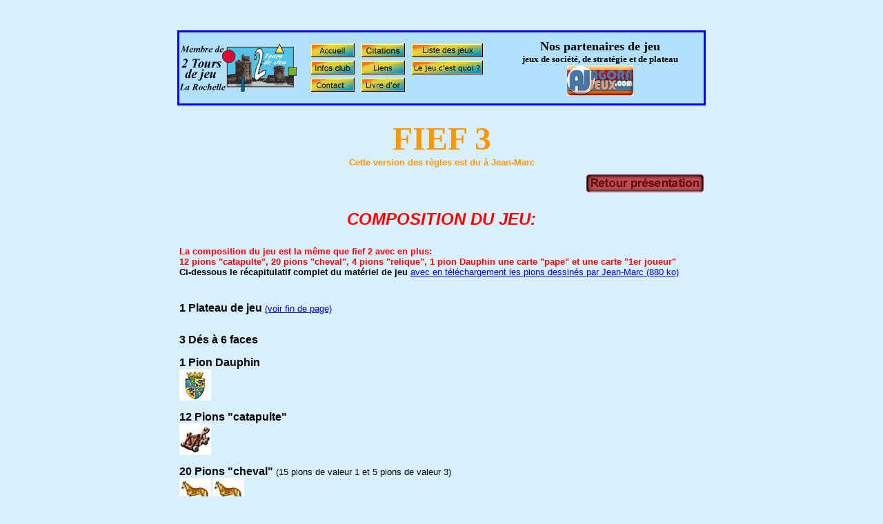

--- FILE ---
content_type: text/html
request_url: http://jeuxstrategie.free.fr/Fief3_complet.php
body_size: 169350
content:
<html>

<head>
<meta name="viewport" content="user-scalable=yes,width=device-width" />
<meta http-equiv="Content-type" content="text/html;charset=UTF-8" />




<title>règle du jeu de société Fief</title>
<meta name="Description" content="Fief la règle complète du jeu (association 2 tours de jeu de La Rochelle)">
<meta name="Keywords" content="fief,plateau,simulation,stratégie,jeu,règle,société,joueurs">




</head>
<!-- Google tag (gtag.js) --><br>
<!-- Tag pour les statistiques sur Google Analytics --><br>
<script async src="https://www.googletagmanager.com/gtag/js?id=G-KK5DNCVL24"></script>
<script>
  window.dataLayer = window.dataLayer || [];
  function gtag(){dataLayer.push(arguments);}
  gtag('js', new Date());
  gtag('config', 'G-KK5DNCVL24');
</script>


<body bgcolor="#D7EFFF">
<div align="center">
  <center>
    <table width="760" border="2" cellspacing="0" cellpadding="0" bordercolor="#0000FF">
      <tr>
        <td>
          <table width="760" border="0" cellspacing="0" cellpadding="0" bgcolor="#B2E0FF">
            <tr> 
              <td width="190" height="10"></td>
              <td width="250" height="10"></td>
              <td width="20" height="10"></td>
              <td width="100" height="10"></td>
              <td width="100" height="10"></td>
              <td width="100" height="10"></td>
            </tr>
            <tr> 
              <td width="190" height="70" rowspan="2"><img src="boutons_et_images_page_principale/logo_2_tour_petit.gif" alt="Association de jeu de plateau, strat�gie, soci�t�" width="170" height="70"></td>
              <td rowspan="2" height="70"> 
                <table width="250" border="0" cellspacing="0" cellpadding="0">
                  <tr valign="top" align="left"> 
                    <td width="73" height="25"><a href="index.php" target="_top"><img src="http://jeuxstrategie.free.fr/boutons_et_images_page_principale/bt_accueil.gif" width="64" height="20" border="0"></a></td>
                    <td width="73" height="25"><a href="page_citations.php" target="_top"><img src="http://jeuxstrategie.free.fr/boutons_et_images_page_principale/bt_citations.gif" width="64" height="20" border="0"></a></td>
                    <td width="104" height="25"><a href="page_liste_jeux_base.php" target="_top"><img src="http://jeuxstrategie.free.fr/boutons_et_images_page_principale/bt_liste_des_jeux.gif" width="104" height="20" border="0"></a></td>
                  </tr>
                  <tr valign="top" align="left"> 
                    <td width="73" height="25"><a href="page_infos.php" target="_top"><img src="http://jeuxstrategie.free.fr/boutons_et_images_page_principale/bt_info.gif" width="64" height="20" border="0"></a></td>
                    <td width="73" height="25"><a href="page_liens.php" target="_top"><img src="http://jeuxstrategie.free.fr/boutons_et_images_page_principale/bt_liens.gif" width="64" height="20" border="0"></a></td>
                    <td width="104" height="25"><a href="page_le_jeu_de_strategie_cest_quoi.php" target="_top"><img src="http://jeuxstrategie.free.fr/boutons_et_images_page_principale/bt_le_jeu_cest_quoi.gif" width="104" height="20" border="0"></a></td>
                  </tr>
                  <tr valign="top" align="left"> 
                    <td width="73" height="20"> <a href="formulaire_contact.php" target="popup" onClick="window.open('','popup','width=500,height=800')"><img src="http://jeuxstrategie.free.fr/boutons_et_images_page_principale/bt_contacte.gif" width="64" height="20" border="0"></a></td>
                    <td width="73" height="20"><a href="page_livredor.php" target="_top"><img src="http://jeuxstrategie.free.fr/boutons_et_images_page_principale/bt_livre_dor.gif" width="64" height="20" border="0"></a></td>
                    <td width="104" height="20">&nbsp;</td>
                  </tr>
                </table>
              </td>
              <td width="20" height="24">&nbsp;</td>
              <td colspan="3" height="24"> 
                <div align="center"><font face="Times New Roman, Times, serif" size="4"><b>Nos partenaires de jeu</b><i><b><br />
                  </b></i><strong><font size="2">jeux de soci&eacute;t&eacute;, de strat&eacute;gie et de plateau                  </font></strong></font></div>
              </td>
            </tr>
            <tr> 
              <td width="20" height="46">&nbsp; </td>
              <td width="100" height="46"><div align="center"></div></td>
              <td width="100" height="46"><div align="center"><a href="https://www.agorajeux.com/fr/" target="_blank"><img src="boutons_et_images_page_principale/logo_agorajeu.jpg" width="96" height="44" border="0" /></a></div></td>
              <td width="100" height="46"><div align="center"></div>  
              </td>
            </tr>
            <tr> 
              <td width="190" height="10"></td>
              <td width="250" height="10"></td>
              <td width="20" height="10"></td>
              <td width="100" height="10"></td>
              <td width="100" height="10"></td>
              <td width="100" height="10"></td>
            </tr>
          </table>
        </td>
      </tr>
    </table>
    <table width="760" border="0" cellspacing="0" cellpadding="0">
      <tr>
        <td height="20">&nbsp;</td>
      </tr>
    </table>
  </center>
</div>

<table border="0" cellpadding="0" cellspacing="0" width="760" align="center">
  <tr> 
    <td width="760"> 
      <div align="center"><b><font face="Calisto MT" size="7" color="#FF9800">FIEF 
        3<br>
        <font size="2" face="Arial">Cette version des r&egrave;gles est du &agrave; 
        Jean-Marc</font></font></b></div>
    </td>
  </tr>
  <tr>
    <td width="760" height="10"></td>
  </tr>
  <tr> 
    <td width="760"> 
      <p align="right"><b><font face="Calisto MT" size="7" color="#FF9800"><a onMouseOver="document['fpAnimswapImgFP5'].imgRolln=document['fpAnimswapImgFP5'].src;document['fpAnimswapImgFP5'].src=document['fpAnimswapImgFP5'].lowsrc;" onMouseOut="document['fpAnimswapImgFP5'].src=document['fpAnimswapImgFP5'].imgRolln" href="Fief3_presentation.php"><font face="Arial" size="2"><img border="0" src="jeu_en_general/bouton_retour_presentation_passif.gif" id="fpAnimswapImgFP5" name="fpAnimswapImgFP5" dynamicanimation="fpAnimswapImgFP5" lowsrc="jeu_en_general/bouton_retour_presentation_actif.gif" width="170" height="26" alt="Présentation du jeu de société Fief3"></font></a></font></b> 
    </td>
  </tr>
  <tr> 
    <td width="760" height="25"></td>
  </tr>
  <tr> 
    <td width="760"> 
      <p align="center"><b><i><font face="Arial" size="5" color="#FF0000">COMPOSITION 
        DU JEU:</font></i></b> 
    </td>
  </tr>
  <tr> 
    <td width="760" height="25"></td>
  </tr>
</table>

<table width="760" border="0" cellspacing="0" cellpadding="0" align="center">
  <tr> 
    <td> 
      <p><font face="Arial" size="3"><b><font size="2" color="#FF0000">La composition 
        du jeu est la m&ecirc;me que fief 2 avec en plus:<br>
        12 pions &quot;catapulte&quot;, 20 pions &quot;cheval&quot;, 4 pions &quot;relique&quot;, 
        1 pion Dauphin une carte &quot;pape&quot; et une carte &quot;1er joueur&quot;<br>
        </font><font size="2">Ci-dessous le r&eacute;capitulatif complet du mat&eacute;riel 
        de jeu </font></b><font size="2"><a href="http://jeuxstrategie1.free.fr/jeu_fief3/pion_carte.zip">avec 
        en t&eacute;l&eacute;chargement les pions dessin&eacute;s par Jean-Marc 
        (880 ko) </a></font><b><font size="2"><br>
        </font> <br>
        <br>
        1 Plateau de jeu</b></font><font face="Arial" size="2"> <a href="#Plateau">(voir 
        fin de page)</a><br>
        <font size="5" color="#FF0000"><b><br>
        </b></font><font size="3"><b>3 D&eacute;s &agrave; 6 faces</b></font><br>
        <br>
        <b><font size="3">1 Pion Dauphin<br>
        </font></b> <img src="jeu_fief3/pion_dauphin.jpg" width="46" height="46"><br>
        <br>
        <b><font size="3">12 Pions &quot;catapulte&quot;<br>
        </font></b> <img src="jeu_fief3/pion_catapulte.jpg" width="46" height="46"><br>
        <br>
        <b><font size="3">20 Pions &quot;cheval&quot; </font></b>(15 pions de 
        valeur 1 et 5 pions de valeur 3)<br>
        <b><font size="3"><img src="jeu_fief3/pion_cheval.jpg" width="94" height="46"><br>
        <br>
        4 Pions &quot;relique&quot;<br>
        </font></b> <img src="jeu_fief3/pion_relique.jpg" width="190" height="46"><br>
        <br>
        <font size="3"><b>120 Pions soldats</b></font> (pour cahque s&eacute;rie 
        12 pions de valeur 1, 5 pions de valeur 3 et 3 pions de valeur 6)<br>
        <img src="jeu_fief3/pion_soldat.jpg" width="310" height="158"> </font></p>
      </td>
  </tr>
  <tr> 
    <td height="25">&nbsp;</td>
  </tr>
</table>
<table width="760" border="0" cellspacing="0" cellpadding="0" align="center">
  <tr> 
    <td width="120"><font face="Arial" size="2"><b><font size="3">1 Pion &quot;Roi&quot;</font></b><br>
      <img src="jeu_fief3/pion_roi.jpg" width="46" height="46"> </font></td>
    <td width="640"><font face="Arial" size="2"><b><font size="3">9 pions garde 
      du roi </font></b>(5 pions de valeur 1, 3 pions de valeur 3 et 1 pion de 
      valeur 6)<br>
      <img src="jeu_fief3/pion_garde_roi.jpg" width="142" height="46"> </font></td>
  </tr>
  <tr> 
    <td width="120" height="25">&nbsp;</td>
    <td width="640" height="25">&nbsp;</td>
  </tr>
  <tr> 
    <td width="120"><font face="Arial" size="2"><b><font size="3">1 Pion &quot;Reine&quot;<br>
      </font></b><font size="3"> </font> <img src="jeu_fief3/pion_reine.jpg" width="46" height="46"></font></td>
    <td width="640"><font face="Arial" size="2"><font size="3"><b>6 Pions garde 
      de la reine</b></font> (4 pions de valeur 1 et 2 pions de valeur 3)<br>
      <img src="jeu_fief3/pion_garde_reine.jpg" width="94" height="46"> </font></td>
  </tr>
  <tr> 
    <td width="120" height="25">&nbsp;</td>
    <td width="640" height="25">&nbsp;</td>
  </tr>
</table>
<table width="760" border="0" cellspacing="0" cellpadding="0" align="center">
  <tr> 
    <td width="170"><font face="Arial" size="2"><font size="3"><b>12 pions &quot;Chateau&quot;<br>
      <img src="jeu_fief3/pion_chateau.jpg" width="42" height="41"> </b></font><b> 
      </b> </font></td>
    <td width="170"><font face="Arial" size="2"><b><font size="3">6 Pions &quot;Cit&eacute;&quot;<br>
      <img src="jeu_fief3/pion_citee.jpg" width="42" height="42"> </font></b><font size="3"> 
      </font> </font></td>
    <td width="170"><font face="Arial" size="2"><b><font size="3">12 Pions &quot;Moulin&quot;<br>
      <img src="jeu_fief3/pion_moulin.jpg" width="42" height="44"> </font></b><font size="3"> 
      </font> </font></td>
    <td width="170"><font face="Arial" size="2"><b><font size="3">12 pions &quot;Pressoir&quot;<br>
      <img src="jeu_fief3/pion_pressoir.jpg" width="42" height="41"> </font></b><font size="3"> 
      </font> </font></td>
    <td width="80">&nbsp;</td>
  </tr>
  <tr> 
    <td width="170" height="25">&nbsp;</td>
    <td width="170" height="25">&nbsp;</td>
    <td width="170" height="25">&nbsp;</td>
    <td width="170" height="25">&nbsp;</td>
    <td width="80" height="25">&nbsp;</td>
  </tr>
</table>
<table width="760" border="0" cellspacing="0" cellpadding="0" align="center">
  <tr> 
    <td><font face="Arial" size="2"><b><font size="3">7 Pions &quot;Paysans en 
      r&eacute;volte&quot;</font></b> (3 pions de valeur 1, 3 pions de valeur 
      3 et 1 pion de valeur 6)<br>
      <img src="jeu_fief3/pion_revolte.jpg" width="142" height="46"> <br>
      <br>
      <font size="3"><b>16 Pions &quot;Seigneurs&quot;</b></font> portant cahqu'un 
      l'initial d'un homme ou d'une femme (voir la fiche de r&eacute;sum&eacute; 
      pour les noms complet)<br>
      Recto<br>
      <img src="jeu_fief3/pion_seigneur.jpg" width="760" height="46"> Verso<br>
      <img src="jeu_fief3/pion_seigneur_dos.jpg" width="760" height="46"><br>
      <br>
      <font size="3"><b>60 Billets</b></font> (30 de 100 &eacute;cus, 20 de 500 
      &eacute;cus et 10 de 1000 &eacute;cus) <br>
      <img src="jeu_fief3/billets.jpg" width="319" height="140"> <br>
      <br>
      <b><font size="3">69 cartes &agrave; jouer </font></b>(14 &agrave; dos rouge 
      et 57 &agrave; dos bleu) pour connaitre le d&eacute;tail des cartes report&eacute; 
      &agrave; la fin des r&egrave;gles<br>
      <img src="jeu_fief3/carte_dos_rouge.jpg" width="95" height="151">&nbsp;&nbsp;&nbsp;<img src="jeu_fief3/carte_dos_bleu.jpg" width="95" height="150"></font></td>
  </tr>
  <tr> 
    <td height="50">&nbsp;</td>
  </tr>
</table>
<table width="760" border="0" cellspacing="0" cellpadding="0" align="center">
  <tr>
    <td>
      <p><font face="Arial, Helvetica, sans-serif" size="4"><b>1 INTRODUCTION<br>
        </b> </font><font face="Arial, Helvetica, sans-serif" size="2"> <b><font size="3">1.1 
        Th&egrave;me<br>
        </font></b> FIEF est un jeu con&ccedil;u pour trois &agrave; six joueurs 
        qui a pour th&egrave;me les rivalit&eacute;s entre seigneurs dans un petit 
        royaume du moyen-&acirc;ge.<br>
        Le royaume d&eacute;crit pourrait ais&eacute;ment se situer dans le Bordelais 
        ou la Bourgogne du XIIi&egrave;me si&egrave;cle. A cette &eacute;poque, 
        seigneurs et &eacute;v&ecirc;ques font la pluie et le beau temps. Tout 
        puissants, ils s'entendent pour &eacute;lire des rois faibles qui ne viendront 
        pas mettre leurs privil&egrave;ges en p&eacute;ril. Ce n'est qu'&agrave; 
        partir du XIIIi&egrave;me si&egrave;cle que les diff&eacute;rentes monarchies 
        d'Europe r&eacute;ussiront &agrave; imposer progressivement leur pouvoir 
        face &agrave; celui de l'&eacute;glise et des seigneurs f&eacute;odaux. 
        Au d&eacute;part &eacute;lective, la monarchie deviendra h&eacute;r&eacute;ditaire, 
        puis absolue. C'est cette lutte pour le pouvoir qui sert de toile de fond 
        &agrave; FIEF, une lutte intense, tant sur le plan militaire que politique.<br>
        <br>
        Dans ce jeu, chaque joueur conduit les destin&eacute;es d'une famille 
        noble, compos&eacute;e, en nombre variable, d'hommes et de femmes, de 
        seigneurs, d'&eacute;v&ecirc;ques, de cardinaux. Pour &eacute;tendre sa 
        domination et imposer un roi qui serve ses int&eacute;r&ecirc;ts, chaque 
        famille dispose de trois atouts :<br>
        &middot; une force &eacute;conomique : les revenus des imp&ocirc;ts, des 
        moulins et des pressoirs<br>
        &middot; une force militaire : les soldats.<br>
        &middot; une force politique : le droit de n&eacute;gocier des alliances, 
        d'unir deux familles par mariage et de voter lors de l'&eacute;lection 
        du roi.<br>
        <br>
        </font><font face="Arial, Helvetica, sans-serif" size="3"><b>1.2 Royaume<br>
        </b> </font><font face="Arial, Helvetica, sans-serif" size="2"> Le royaume 
        est compos&eacute; de six r&eacute;gions et de quatre &eacute;v&ecirc;ch&eacute;s 
        qui sont repr&eacute;sent&eacute;s sur le plateau de jeu (voir fin de 
        page).<br>
        En bordure du plateau de jeu, des couleurs diff&eacute;rentes viennent 
        d&eacute;terminer chaque r&eacute;gion et les noms des &eacute;v&ecirc;ch&eacute;s 
        sont accompagn&eacute;s des noms des villages qui en d&eacute;pendent<br>
        <br>
        Chaque r&eacute;gion repr&eacute;sente un fief potentiel :<br>
        &middot; Une baronnie se compose de trois villages.<br>
        &middot; Un compt&eacute; se compose de quatre villages.<br>
        &middot; Un duch&eacute; se compose de cinq villages.<br>
        <br>
        Les &eacute;v&ecirc;ch&eacute;s prennent de l'importance dans le jeu au 
        moment du pr&eacute;l&egrave;vement d'un imp&ocirc;t tr&egrave;s lourd 
        : la d&icirc;me.<br>
        <br>
        <br>
        </font><font face="Arial, Helvetica, sans-serif" size="4"><b>2 BUT<br>
        </b> </font><font face="Arial, Helvetica, sans-serif" size="2"> <b><font size="3">2.1 
        Partie normale<br>
        </font></b> A ce jeu, vous pouvez gagner seul ou &agrave; deux :<br>
        &middot; Pour gagner seul, il faut &ecirc;tre roi ou reine et poss&eacute;der 
        trois fiefs.<br>
        &middot; Pour gagner &agrave; deux, il faut &ecirc;tre roi et reine et 
        poss&eacute;der quatre fiefs.<br>
        A trois joueurs, il convient de jouer aux points comme indiqu&eacute; 
        ci-dessous.<br>
        <br>
        </font><font face="Arial, Helvetica, sans-serif" size="3"><b>2.2 Partie 
        aux points<br>
        </b> </font><font face="Arial, Helvetica, sans-serif" size="2"> Nous conseillons 
        ce type de partie pour les joueurs qui ne disposent pas de beaucoup de 
        temps.<br>
        </font><font face="Arial, Helvetica, sans-serif" size="2">Le but de chaque 
        joueur est de faire de sa famille, la plus puissante du royaume. On &eacute;value 
        cette puissance en fonction de la fortune et des titres poss&eacute;d&eacute;:</font></p>
      <table width="200" border="1" cellspacing="0" cellpadding="0">
        <tr> 
          <td width="150"><b><font face="Arial, Helvetica, sans-serif" size="2">Titre 
            ou fortune</font></b></td>
          <td width="50"><b><font face="Arial, Helvetica, sans-serif" size="2">Points</font></b></td>
        </tr>
        <tr> 
          <td width="150"><font face="Arial" size="2">Roi, Duc</font></td>
          <td width="50"> 
            <div align="center"><font face="Arial" size="2">50 </font></div>
          </td>
        </tr>
        <tr> 
          <td width="150"><font face="Arial" size="2">Comte</font></td>
          <td width="50"> 
            <div align="center"><font face="Arial" size="2">40 </font></div>
          </td>
        </tr>
        <tr> 
          <td width="150"><font face="Arial" size="2">Reine, Baron</font></td>
          <td width="50"> 
            <div align="center"><font face="Arial" size="2">30 </font></div>
          </td>
        </tr>
        <tr> 
          <td width="150"><font face="Arial" size="2">Ev&egrave;que</font></td>
          <td width="50"> 
            <div align="center"><font face="Arial" size="2">20 </font></div>
          </td>
        </tr>
        <tr> 
          <td width="150"><font face="Arial" size="2">Prince, Cardinal</font></td>
          <td width="50"> 
            <div align="center"><font face="Arial" size="2">10 </font></div>
          </td>
        </tr>
        <tr> 
          <td width="150"><font face="Arial, Helvetica, sans-serif" size="2">500 
            &eacute;cus </font></td>
          <td width="50"> 
            <div align="center"><font face="Arial, Helvetica, sans-serif" size="2">10 
              </font></div>
          </td>
        </tr>
      </table>
      <p><font face="Arial, Helvetica, sans-serif" size="2">En d&eacute;but de 
        partie les joueurs se mettent d'accord pour jouer un nombre de tour de 
        jeu multiple de cinq (10, 15, 20 ou 25).<br>
        Tous les 5 tours de jeu (&agrave; la fin du tour) on comptabilise les 
        points de chaque famille. Le vainqueur est le joueur qui totalise le maximum 
        de points &agrave; la fin de la partie.<br>
        <br>
        </font><font face="Arial, Helvetica, sans-serif" size="3"><b>2.3 Partie 
        en tournois<br>
        </b> </font><font face="Arial, Helvetica, sans-serif" size="2"> La partie 
        se fait en 12 tours. Le calcul des points &agrave; cumuler se fait &agrave; 
        la fin de chaque tour de jeu. Si un seigneur cumule plusieurs titres, 
        on ne compte que le titre qui rapporte le plus de points.<br>
        </font></p>
      <table width="250" border="1" cellspacing="0" cellpadding="0">
        <tr> 
          <td width="200"><b><font face="Arial, Helvetica, sans-serif" size="2">Titre 
            ou richesse</font></b></td>
          <td width="50"><b><font face="Arial, Helvetica, sans-serif" size="2">Points</font></b></td>
        </tr>
        <tr> 
          <td width="200"><font face="Arial, Helvetica, sans-serif" size="2">Roi, 
            Pape, R&eacute;gent(e)</font></td>
          <td width="50"> 
            <div align="center"><font face="Arial, Helvetica, sans-serif" size="2">50</font></div>
          </td>
        </tr>
        <tr> 
          <td width="200"><font face="Arial, Helvetica, sans-serif" size="2">Prince, 
            Cardinal, Reine </font></td>
          <td width="50"> 
            <div align="center"><font face="Arial, Helvetica, sans-serif" size="2">30</font></div>
          </td>
        </tr>
        <tr> 
          <td width="200"><font face="Arial, Helvetica, sans-serif" size="2">Baron, 
            Comte, Duc, Ev&ecirc;que</font></td>
          <td width="50"> 
            <div align="center"><font face="Arial, Helvetica, sans-serif" size="2">10</font></div>
          </td>
        </tr>
        <tr> 
          <td width="200"><font face="Arial, Helvetica, sans-serif" size="2">2 
            fiefs </font></td>
          <td width="50"> 
            <div align="center"><font face="Arial, Helvetica, sans-serif" size="2">30</font></div>
          </td>
        </tr>
        <tr> 
          <td width="200"><font face="Arial, Helvetica, sans-serif" size="2">3 
            fiefs</font></td>
          <td width="50"> 
            <div align="center"><font face="Arial, Helvetica, sans-serif" size="2">50</font></div>
          </td>
        </tr>
        <tr> 
          <td width="200"><font face="Arial, Helvetica, sans-serif" size="2">4 
            fiefs ou plus</font></td>
          <td width="50"> 
            <div align="center"><font face="Arial, Helvetica, sans-serif" size="2">100</font></div>
          </td>
        </tr>
      </table>
      <p><font face="Arial, Helvetica, sans-serif" size="3"><b>2.4 Fin de partie<br>
        </b> </font><font face="Arial, Helvetica, sans-serif" size="2"> A la fin 
        de chaque tour de jeu :<br>
        &middot; Si un joueur n'a plus aucun pion &quot;Seigneur&quot; et &quot;Soldat&quot; 
        sur le plateau de jeu, il est &eacute;limin&eacute; de la partie.<br>
        &middot; Si un ou deux joueurs alli&eacute;s remplissent les conditions 
        de victoire, ils sont d&eacute;clar&eacute;s vainqueurs.<br>
        &middot; Si on arrive &agrave; la fin du nombre de tours fix&eacute; en 
        d&eacute;but de partie, on totalise les points de chaque famille et on 
        d&eacute;termine le vainqueur<br>
        <br>
        </font><b><font face="Arial, Helvetica, sans-serif" size="3">3 DEBUT DE 
        PARTIE<br>
        </font></b><font face="Arial, Helvetica, sans-serif" size="2"> &middot; 
        Assemblez les quatre &eacute;l&eacute;ments du plateau de jeu. Placez 
        celui-ci de fa&ccedil;on &agrave; laisser devant chaque joueur, un espace 
        suffisant pour y disposer ses cartes est ses &eacute;cus.<br>
        &middot; D&eacute;signiez parmi les personnes pr&eacute;sentes, le &quot;Grand 
        Tr&eacute;sorier du Royaume&quot;. Tout au long de la partie c'est lui 
        qui aura la charge de distribuer les cartes, les pions et les &eacute;cus.<br>
        &middot; Triez et m&eacute;langez les 16 cartes &quot;Seigneur&quot; (dos 
        bleu). Chaque joueur pioche une carte &quot;Seigneur&quot; et la pose 
        devant lui face d&eacute;couverte.<br>
        &middot; Chaque joueur lance les d&eacute;s. Celui qui r&eacute;alise 
        le score le plus &eacute;lev&eacute; choisit le premier l'un des villages 
        du plateau et le blason de sa famille. Celui qui a r&eacute;alis&eacute; 
        le deuxi&egrave;me score choisit &agrave; son tour, et ainsi de suite.<br>
        <br>
        <b>&middot; A chaque joueur, le &quot;Grand Tr&eacute;sorier du Royaume&quot; 
        distribue :<br>
        </b> - 1 pion &quot;Ch&acirc;teau&quot;,<br>
        - le pion &quot;Seigneur&quot; correspondant &agrave; la carte &quot;Seigneur&quot; 
        tir&eacute;e,<br>
        - 8 soldats (1 pion de 3 et 5 pions de 1) du blason choisi,<br>
        - 3 billets de 100 &eacute;cus.<br>
        <br>
        &middot; Puis, chacun prend place devant le village qu'il a choisi et 
        y pose son ch&acirc;teau, son seigneur et ses 8 soldats.<br>
        <br>
        &middot; Le &quot;Grand Tr&eacute;sorier du Royaume&quot; remet au joueur 
        qui a choisi son village en premier la carte &agrave; dos rouge &quot;Premier 
        Joueur&quot;. Puis, il m&eacute;lange les cartes &agrave; dos bleu et 
        en fait un tas.<br>
        Voil&agrave; ! Le premier seigneur de votre famille est n&eacute; ! Il 
        est bien au chaud dans le vieux ch&acirc;teau que lui a l&eacute;gu&eacute; 
        son a&iuml;eul mort en combattant les Maures en Espagne et, malgr&eacute; 
        sa petite troupe et sa maigre bourse, il est plein d'ambition ! Le premier 
        tour de jeu va pouvoir commencer.<br>
        <br>
        <b><font size="4">4 TOUR DE JEU<br>
        </font></b><font size="4"> </font> Chaque tour de jeu est d&eacute;compos&eacute; 
        en six phases :<br>
        </font><font face="Arial, Helvetica, sans-serif" size="2">Phase 1 : CARTES<br>
        Phase 2 : REVENUS<br>
        Phase 3 : ACHATS<br>
        Phase 4 : DEPLACEMENTS<br>
        Phase 5 : COMBATS<br>
        Phase 6 : NEGOCIATIONS<br>
        <br>
        </font><font face="Arial, Helvetica, sans-serif" size="2">Chacune de ces 
        phases correspond &agrave; un tour de table complet, au cours duquel chaque 
        joueur joue &agrave; son tour, suivant le sens des aiguilles d'une montre, 
        en commen&ccedil;ant par le &quot;Premier Joueur&quot;. A chaque phase, 
        les joueurs jouent dans le m&ecirc;me ordre.<br>
        </font><font face="Arial, Helvetica, sans-serif" size="2">Au premier tour 
        c'est le joueur qui a choisi son village en premier qui est le &quot;Premier 
        Joueur&quot;.<br>
        </font><font face="Arial, Helvetica, sans-serif" size="2">Lorsque que 
        les six phases sont termin&eacute;es, un nouveau tour commence, mais ce 
        n'est plus le m&ecirc;me joueur qui commence, c'est son voisin de gauche.<br>
        </font><font face="Arial, Helvetica, sans-serif" size="2">A chaque nouveau 
        tour on d&eacute;cale ainsi le &quot;Premier Joueur&quot; d'une personne 
        sur la gauche. La carte &quot;Premier Joueur&quot; est plac&eacute;e devant 
        le joueur qui commence le tour. Elle rappelle aussi l'ordre des diff&eacute;rentes 
        phases.</font><br>
        <font face="Arial, Helvetica, sans-serif" size="2"><br>
        <b><font size="3">4.1 Phase 1: Cartes<br>
        </font></b> <b>Distribution des cartes<br>
        </b> Au d&eacute;but d'un nouveau tour de jeu, le &quot;Grand Tr&eacute;sorier 
        du Royaume&quot; distribue aux joueurs dans l'ordre du jeu le nombre de 
        cartes bleues n&eacute;cessaires pour que chacun ait trois cartes en main 
        avant de commencer la premi&egrave;re phase.<br>
        Les cartes sont gard&eacute;es secr&egrave;tes jusqu'au moment o&ugrave; 
        elles sont jou&eacute;es.<br>
        Il est interdit d'&eacute;changer des cartes avec un autre joueur &agrave; 
        moins qu'une alliance officielle par le mariage ne soit conclue entre 
        les deux joueurs (voir 4.6.1 Mariage). Dans ce cas les &eacute;changes 
        de cartes se font avant de commencer &agrave; les jouer.<br>
        <br>
        </font><font face="Arial, Helvetica, sans-serif" size="2"><b>Utilisation 
        des cartes<br>
        </b> Lorsque vient son tour, on peut jouer une, deux ou trois cartes ou 
        bien aucune. On peut &eacute;galement se d&eacute;fausser des cartes jug&eacute;es 
        inint&eacute;ressantes.<br>
        Il est important de respecter l'ordre dans lequel les joueurs jouent car, 
        une fois pass&eacute; son tour, il n'est plus possible de parer une attaque, 
        sauf dans le cas d'un &quot;Assassinat&quot; (voir 7.2.12 Carte &quot;Assassinat&quot;). 
        Toutefois, un joueur n'ayant pas encore jou&eacute; peut poser une carte 
        parade pour d&eacute;fendre un alli&eacute;.<br>
        Les cartes jou&eacute;es et d&eacute;fauss&eacute;es sont mises face cach&eacute;e 
        &agrave; part.<br>
        Pour conna&icirc;tre les possibilit&eacute;s pr&eacute;cises qu'offre 
        chacune des cartes, voir 7.2 Cartes &agrave; dos bleu.<br>
        <br>
        </font><font face="Arial, Helvetica, sans-serif" size="2"><b>Recyclage 
        des cartes<br>
        </b> Lorsque le tas de cartes est &eacute;puis&eacute;, le &quot;Grand 
        Tr&eacute;sorier du Royaume&quot; m&eacute;lange les cartes qui ont &eacute;t&eacute; 
        d&eacute;fauss&eacute;es lors des tours pr&eacute;c&eacute;dents de fa&ccedil;ons 
        &agrave; former un nouveau tas de cartes.<br>
        Si, au moment o&ugrave; les cartes sont m&eacute;lang&eacute;es, un joueur 
        n'a pas de seigneur, mais &agrave; encore des soldats, il peut demander 
        &agrave; recevoir une des cartes &quot;Seigneur&quot;, au hasard parmi 
        les cartes d&eacute;fauss&eacute;es pr&eacute;c&eacute;demment. La carte 
        &quot;Seigneur&quot; est imm&eacute;diatement plac&eacute; devant le joueur 
        et ne compte pas dans les trois cartes de sa main.<br>
        <br>
        </font><font face="Arial, Helvetica, sans-serif" size="2"><b>Restrictions 
        d'utilisation des cartes<br>
        </b> Un joueur ne peut jamais avoir plus de quatre seigneurs &agrave; 
        la fois (seigneurs prisonniers compris).<br>
        On ne peut poser une carte &quot;D&icirc;me&quot; que si l'on a un &eacute;v&ecirc;que 
        et que celui-ci n'est pas prisonnier.<br>
        On ne peut poser une carte &quot;Taille&quot; que si l'on a un seigneur 
        titr&eacute; (Baron, Comte ou Duc) et que celui-ci n'est pas prisonnier.<br>
        Un autre joueur ne peut pas poser les cartes &quot;D&icirc;me&quot;, &quot;Taille&quot; 
        et &quot;Seigneur&quot; &agrave; votre place (sauf en cas de mariage).<br>
        <br>
        </font><font face="Arial, Helvetica, sans-serif" size="3"><b>4.2 Phase 
        2 : Revenus<br>
        </b> </font><font face="Arial, Helvetica, sans-serif" size="2"> <b>Sources 
        de revenus<br>
        </b> Il y a plusieurs sources de revenus possibles &agrave; chaque tour 
        :<br>
        &middot; Une taxe locale vers&eacute;e automatiquement par les villageois 
        en &eacute;change de la protection du ch&acirc;telain contre les bandes 
        de pillards. A chaque tour, un ch&acirc;teau rapporte 100 &eacute;cus 
        et une cit&eacute; 200 &eacute;cus.<br>
        &middot; La production des moulins et des pressoirs. Chaque moulin rapporte 
        200 &eacute;cus par tour, et chaque pressoir rapporte 100 &eacute;cus 
        par tour.<br>
        &middot; Si le joueur poss&egrave;de un seigneur titr&eacute; (Baron, 
        Comte ou Duc) et a jou&eacute; la carte &quot;Taille&quot;, la taille 
        rapporte 200 &eacute;cus par village du fief non occup&eacute; par des 
        troupes ennemis (voir 7.2.4 Carte &quot;Taille&quot;).<br>
        &middot; Si le joueur poss&egrave;de un &eacute;v&ecirc;que et a jou&eacute; 
        la carte &quot;D&icirc;me&quot;, la d&icirc;me rapporte les revenus des 
        moulins et pressoirs de l'&eacute;v&ecirc;ch&eacute; &agrave; la place 
        des propri&eacute;taires (voir 7.2.5 Carte &quot;D&icirc;me&quot;).<br>
        &middot; Le joueur touche une pension &agrave; chaque tour, pour les membres 
        de la famille royale :<br>
        - le roi: 500 &eacute;cus,<br>
        - la reine: 300 &eacute;cus,<br>
        - la r&eacute;gente: 800 &eacute;cus.<br>
        </font></p>
      <table width="250" border="1" cellspacing="0" cellpadding="0">
        <tr> 
          <td width="100"><font face="Arial, Helvetica, sans-serif" size="2">Source</font></td>
          <td width="150"><font face="Arial, Helvetica, sans-serif" size="2">Revenus 
            en &eacute;cus</font></td>
        </tr>
        <tr> 
          <td width="100"><font face="Arial, Helvetica, sans-serif" size="2">Pressoir</font></td>
          <td width="150"><font face="Arial, Helvetica, sans-serif" size="2">100</font></td>
        </tr>
        <tr> 
          <td width="100"><font face="Arial, Helvetica, sans-serif" size="2">Moulin</font></td>
          <td width="150"><font face="Arial, Helvetica, sans-serif" size="2">200</font></td>
        </tr>
        <tr> 
          <td width="100"><font face="Arial, Helvetica, sans-serif" size="2">Ch&acirc;teau</font></td>
          <td width="150"><font face="Arial, Helvetica, sans-serif" size="2">100</font></td>
        </tr>
        <tr> 
          <td width="100"><font face="Arial, Helvetica, sans-serif" size="2">Cit&eacute;</font></td>
          <td width="150"><font face="Arial, Helvetica, sans-serif" size="2">200</font></td>
        </tr>
        <tr> 
          <td width="100"><font face="Arial, Helvetica, sans-serif" size="2">Roi</font></td>
          <td width="150"><font face="Arial, Helvetica, sans-serif" size="2">500</font></td>
        </tr>
        <tr> 
          <td width="100"><font face="Arial, Helvetica, sans-serif" size="2">Reine</font></td>
          <td width="150"><font face="Arial, Helvetica, sans-serif" size="2">300</font></td>
        </tr>
        <tr> 
          <td width="100"><font face="Arial, Helvetica, sans-serif" size="2">R&eacute;gente</font></td>
          <td width="150"><font face="Arial, Helvetica, sans-serif" size="2">800</font></td>
        </tr>
        <tr> 
          <td width="100"><font face="Arial, Helvetica, sans-serif" size="2">Taille</font></td>
          <td width="150"><font face="Arial, Helvetica, sans-serif" size="2">200 
            &eacute;cus par village<br>
            libre du fief</font></td>
        </tr>
        <tr> 
          <td width="100"><font face="Arial, Helvetica, sans-serif" size="2">D&icirc;me 
            (papale)</font></td>
          <td width="150"><font face="Arial, Helvetica, sans-serif" size="2"> 
            Revenus de tous les moulins et pressoirs d'un &eacute;v&ecirc;ch&eacute; 
            &agrave; la place des propri&eacute;taires</font></td>
        </tr>
        <tr> 
          <td width="100"><font face="Arial, Helvetica, sans-serif" size="2">N&eacute;gociations</font></td>
          <td width="150"><font face="Arial, Helvetica, sans-serif" size="2">Variable</font></td>
        </tr>
      </table>
      <p><font face="Arial, Helvetica, sans-serif" size="2">Le &quot;Grand Tr&eacute;sorier 
        du Royaume&quot; verse &agrave; chacun l'argent qui lui revient.<br>
        Chaque joueur peut garder son argent secret.<br>
        <br>
        <b>Conditions pour toucher les revenus d'un village<br>
        </b> Les cit&eacute;s, ch&acirc;teaux, moulins et pressoirs d'un village 
        ne rapportent de l'argent que si le joueur est le propri&eacute;taire 
        de ce village.<br>
        Un village qui ne fait pas partie d'un fief appartient au joueur qui y 
        a laiss&eacute; au moins un seigneur, un soldat ou un garde, s'il est 
        inoccup&eacute;, il n'appartient &agrave; personne. Un village qui fait 
        partie d'un fief appartient toujours au propri&eacute;taire du fief.<br>
        Quand un joueur poss&egrave;de le titre de noblesse d'un fief, seule la 
        capitale a besoin d'&ecirc;tre occup&eacute;e pour percevoir les revenus 
        de tous les villages du fief : cit&eacute;, ch&acirc;teaux, moulins, pressoirs 
        m&ecirc;me si le village est occup&eacute; par une troupe ennemie. Par 
        contre, pour la taille, seul les villages non occup&eacute;s par l'ennemie 
        rapportent.<br>
        <br>
        <b>Seigneur prisonnier<br>
        </b> Quand un seigneur est prisonnier, tous les revenus de son ou ses 
        fiefs sont gel&eacute;s jusqu'&agrave; sa lib&eacute;ration. Attention 
        il ne s'agit que des revenus du seigneur pas du joueur. Par exemple si 
        le joueur poss&egrave;de un autre seigneur titr&eacute;, il recevra les 
        revenus associ&eacute;s &agrave; cet autre seigneur. De plus, si le joueur 
        occupe des villages ne faisant pas partie d'un fief, il touche les revenus 
        de ces villages.<br>
        Chaque tour, le &quot;Grand Tr&eacute;sorier du Royaume&quot; met de c&ocirc;t&eacute; 
        les revenus gel&eacute;s. Cet argent peut servir &agrave; payer la ran&ccedil;on 
        ou &ecirc;tre remis au seigneur &agrave; sa lib&eacute;ration. En cas 
        de mort, l'argent revient &agrave; l'h&eacute;ritier.<br>
        <br>
        <b>Joueur sans seigneur<br>
        </b> Lorsqu'un joueur n'a plus de seigneur, il per&ccedil;oit, malgr&eacute; 
        tout, les revenus des villages dont il est le propri&eacute;taire et qui 
        ne font pas partie d'un fief.<br>
        Si le joueur poss&egrave;de des titres de baron, comte ou duc non attribu&eacute;s, 
        les revenus des fiefs associ&eacute;s &agrave; ces titres sont gel&eacute;s. 
        De plus, le joueur ne peut pas poser de carte &quot;Taille&quot;.<br>
        L'argent, ainsi mis de c&ocirc;t&eacute; par le &quot;Grand Tr&eacute;sorier 
        du Royaume&quot; sera vers&eacute; au prochain seigneur qui obtiendra 
        le titre.<br>
        Un joueur sans seigneur peut faire des achats.<br>
        <br>
        </font><font face="Arial, Helvetica, sans-serif" size="3"><b>4.3 Phase 
        3 : Achats<br>
        </b> </font><font face="Arial, Helvetica, sans-serif" size="2"> Pendant 
        cette phase, chaque joueur peut acqu&eacute;rir, &agrave; tour de r&ocirc;le, 
        des moulins, des pressoirs, des ch&acirc;teaux, des titres (baron, comte, 
        duc, cardinal), des soldats, des gardes, des chevaux, des catapultes, 
        ainsi que des paysans r&eacute;volt&eacute;s si une r&eacute;volte est 
        en cours.<br>
        Les achats sont publics. Ils se font &quot;dans la limite des stockes 
        disponibles&quot;.<br>
        <br>
        <b><u>4.3.1 Troupes<br>
        </u> </b> <b>Soldats<br>
        </b> Un soldat co&ucirc;te 100 &eacute;cus. On ne peut acheter que 6 soldats 
        au maximum par tour (cette limitation ne concerne pas les gardes). Les 
        soldats sont plac&eacute;s dans une cit&eacute;, un ch&acirc;teau ou &agrave; 
        c&ocirc;t&eacute; d'un seigneur du joueur.<br>
        <br>
        <b>Gardes<br>
        </b> Un garde co&ucirc;te 100 &eacute;cus. Les Gardes du roi et de la 
        reine sont plac&eacute;s respectivement aupr&egrave;s des autres gardes 
        du roi ou de la reine.<br>
        <br>
        <b>Paysans r&eacute;volt&eacute;s<br>
        </b> Un paysan r&eacute;volt&eacute; co&ucirc;te 100 &eacute;cus. N'importe 
        quel joueur peut venir augmenter le nombre de paysans r&eacute;volt&eacute;s. 
        Les paysans r&eacute;volt&eacute;s sont plac&eacute;s &agrave; c&ocirc;t&eacute; 
        des autres pions &quot;Paysan r&eacute;volt&eacute;&quot;.<br>
        <br>
        <b>Chevaux<br>
        </b> Un cheval co&ucirc;te 100 &eacute;cus. Un cheval est attribu&eacute; 
        d&eacute;finitivement &agrave; un soldat (le cheval meurt avec le soldat). 
        Il se place au cot&eacute; d'un soldat. Un soldat ne peut avoir qu'un 
        seul cheval. Un cheval est obligatoirement attribu&eacute; &agrave; un 
        soldat (c'est &agrave; dire qu'il n'est pas possible d'acheter plus de 
        chevaux que de soldats).<br>
        <br>
        <b>Catapultes<br>
        </b> Une catapulte co&ucirc;te 600 &eacute;cus. Les catapultes sont plac&eacute;es 
        dans une cit&eacute;, un ch&acirc;teau ou aupr&egrave;s d'un seigneur.<br>
        <br>
        <b><u>4.3.2 Ch&acirc;teaux, moulins et pressoirs<br>
        </u> </b> Les ch&acirc;teaux, moulins et pressoirs sont plac&eacute;s 
        sur un village contr&ocirc;l&eacute; par le joueur. On ne peut pas d&eacute;passer 
        un total de trois moulins et/ou pressoirs par village. Il ne peut y avoir 
        qu'un seul ch&acirc;teau (ou cit&eacute;) par village.<br>
        Il est impossible de construire un ch&acirc;teau dans un village d'un 
        fief qui ne vous appartient pas (le propri&eacute;taire reste toujours 
        le joueur qui occupe la capitale du fief).<br>
        <br>
        </font><font face="Arial, Helvetica, sans-serif" size="2"><u><b>4.3.3 
        Titres<br>
        </b> </u> <b>Baron, Comte et Duc<br>
        </b> Le joueur qui ach&egrave;te un titre de Baron, Comte ou Duc doit 
        occuper tous les villages de la r&eacute;gion correspondante. Un de ces 
        villages doit contenir un ch&acirc;teau. Le titre s'obtient en versant 
        200 &eacute;cus par village de la r&eacute;gion consid&eacute;r&eacute;e:<br>
        </font></p>
      <table width="210" border="1" cellspacing="0" cellpadding="0">
        <tr> 
          <td width="70"><font face="Arial, Helvetica, sans-serif" size="2">Baronnie</font></td>
          <td width="70"><font face="Arial, Helvetica, sans-serif" size="2">3 
            villages</font></td>
          <td width="70"><font face="Arial, Helvetica, sans-serif" size="2">600 
            &eacute;cus</font></td>
        </tr>
        <tr> 
          <td width="70"><font face="Arial, Helvetica, sans-serif" size="2">Comt&eacute;</font></td>
          <td width="70"><font face="Arial, Helvetica, sans-serif" size="2">4 
            villages</font></td>
          <td width="70"><font face="Arial, Helvetica, sans-serif" size="2">800 
            &eacute;cus</font></td>
        </tr>
        <tr> 
          <td width="70"><font face="Arial, Helvetica, sans-serif" size="2">Duch&eacute;</font></td>
          <td width="70"><font face="Arial, Helvetica, sans-serif" size="2">5 
            villages</font></td>
          <td width="70"><font face="Arial, Helvetica, sans-serif" size="2">1000 
            &eacute;cus</font></td>
        </tr>
      </table>
      <p><font face="Arial, Helvetica, sans-serif" size="2">Le &quot;Grand Tr&eacute;sorier 
        du Royaume&quot; remet alors au joueur, la carte correspondant au titre 
        achet&eacute;. Le joueur place cette carte sous celle du seigneur de son 
        choix, en ne laissant d&eacute;passer que la couronne.<br>
        Le ch&acirc;teau (au choix du joueur, s'il y en a plusieurs dans la r&eacute;gion) 
        est transformer en cit&eacute;.<br>
        Pour plus de d&eacute;tails voir 5.2 Fiefs.<br>
        <br>
        </font><font face="Arial, Helvetica, sans-serif" size="2"><b>Cardinal<br>
        </b> Seul un &eacute;v&ecirc;que peut &ecirc;tre nomm&eacute; cardinal. 
        Le titre co&ucirc;te 500 &eacute;cus. Le &quot;Grand Tr&eacute;sorier 
        du Royaume&quot; remet une carte de &quot;Cardinal&quot; au joueur. Celui-ci 
        la place sous la carte &quot;Seigneur&quot; d&eacute;j&agrave; &eacute;v&ecirc;que, 
        en ne laissant d&eacute;passer que la calotte rouge.<br>
        Pour plus de d&eacute;tails voir 5.4.2 Cardinaux.<br>
        <br>
        </font><font face="Arial, Helvetica, sans-serif" size="2"><u><b>4.3.4 
        Prix<br>
        </b> </u> </font></p>
      <table width="200" border="1" cellspacing="0" cellpadding="0">
        <tr> 
          <td width="110"><font face="Arial, Helvetica, sans-serif" size="2"><b>Achat 
            </b> </font></td>
          <td width="90"> 
            <div align="center"><font face="Arial, Helvetica, sans-serif" size="2"><b>Prix 
              en &eacute;cus</b></font></div>
          </td>
        </tr>
        <tr> 
          <td width="110"><font size="2" face="Arial, Helvetica, sans-serif">Soldat</font></td>
          <td width="90"> 
            <div align="center"><font size="2" face="Arial, Helvetica, sans-serif">100</font></div>
          </td>
        </tr>
        <tr> 
          <td width="110"><font size="2" face="Arial, Helvetica, sans-serif">Garde</font></td>
          <td width="90"> 
            <div align="center"><font size="2" face="Arial, Helvetica, sans-serif">100</font></div>
          </td>
        </tr>
        <tr> 
          <td width="110"><font size="2" face="Arial, Helvetica, sans-serif">Paysan 
            R&eacute;volt&eacute;</font></td>
          <td width="90"> 
            <div align="center"><font size="2" face="Arial, Helvetica, sans-serif">100</font></div>
          </td>
        </tr>
        <tr> 
          <td width="110"><font size="2" face="Arial, Helvetica, sans-serif">Cheval</font></td>
          <td width="90"> 
            <div align="center"><font size="2" face="Arial, Helvetica, sans-serif">100</font></div>
          </td>
        </tr>
        <tr> 
          <td width="110"><font size="2" face="Arial, Helvetica, sans-serif">Catapulte</font></td>
          <td width="90"> 
            <div align="center"><font size="2" face="Arial, Helvetica, sans-serif">600</font></div>
          </td>
        </tr>
        <tr> 
          <td width="110"><font size="2" face="Arial, Helvetica, sans-serif">Pressoir</font></td>
          <td width="90"> 
            <div align="center"><font size="2" face="Arial, Helvetica, sans-serif">200</font></div>
          </td>
        </tr>
        <tr> 
          <td width="110"><font size="2" face="Arial, Helvetica, sans-serif">Moulin</font></td>
          <td width="90"> 
            <div align="center"><font size="2" face="Arial, Helvetica, sans-serif">300</font></div>
          </td>
        </tr>
        <tr> 
          <td width="110"><font size="2" face="Arial, Helvetica, sans-serif">Ch&acirc;teau</font></td>
          <td width="90"> 
            <div align="center"><font size="2" face="Arial, Helvetica, sans-serif">1000</font></div>
          </td>
        </tr>
        <tr> 
          <td width="110"><font size="2" face="Arial, Helvetica, sans-serif">Titre 
            de Cardinal</font></td>
          <td width="90"> 
            <div align="center"><font size="2" face="Arial, Helvetica, sans-serif">500</font></div>
          </td>
        </tr>
        <tr> 
          <td width="110"><font size="2" face="Arial, Helvetica, sans-serif">Titre 
            de Baron</font></td>
          <td width="90"> 
            <div align="center"><font size="2" face="Arial, Helvetica, sans-serif">600</font></div>
          </td>
        </tr>
        <tr> 
          <td width="110"><font size="2" face="Arial, Helvetica, sans-serif">Titre 
            de Comte</font></td>
          <td width="90"> 
            <div align="center"><font size="2" face="Arial, Helvetica, sans-serif">800</font></div>
          </td>
        </tr>
        <tr> 
          <td width="110"><font size="2" face="Arial, Helvetica, sans-serif">Titre 
            de Duc</font></td>
          <td width="90"> 
            <div align="center"><font size="2" face="Arial, Helvetica, sans-serif">1000</font></div>
          </td>
        </tr>
      </table>
      <p><font face="Arial, Helvetica, sans-serif" size="3"><b>4.4 Phase 4: D&eacute;placements<br>
        </b> </font><font face="Arial, Helvetica, sans-serif" size="2"> <u><b>4.4.1 
        R&egrave;gles de d&eacute;placement<br>
        </b></u> <b>R&egrave;gles g&eacute;n&eacute;rales<br>
        </b> A tour de r&ocirc;le, chaque joueur est invit&eacute; &agrave; d&eacute;placer 
        ses pions. Il peut les d&eacute;placer tous ou seulement quelques-uns 
        ou m&ecirc;me ne pas bouger du tout. Les d&eacute;placements doivent respecter 
        les r&egrave;gles suivantes :<br>
        &middot; Tous les pions peuvent se d&eacute;placer sauf les pions b&acirc;timents 
        : &quot;Cit&eacute;&quot;, &quot;Ch&acirc;teau&quot;, &quot;Moulin&quot; 
        et &quot;Pressoir&quot;.<br>
        &middot; Les pions se d&eacute;placent toujours en partant d'un village 
        et en suivant la route qui m&egrave;ne &agrave; un autre village.<br>
        &middot; La distance maximale que peut parcourir chaque pion est de 2 
        &eacute;tapes pour les pions &quot;&agrave; pied&quot; et de 3 &eacute;tapes 
        pour les pions &quot;&agrave; cheval&quot;. Une &eacute;tape &eacute;tant 
        la distance qui s&eacute;pare deux villages.<br>
        &middot; Les seigneurs peuvent se d&eacute;placer seuls, mais les soldats 
        doivent &ecirc;tre accompagn&eacute;s d'au moins un seigneur pour pouvoir 
        bouger.<br>
        &middot; Il n'y a pas de limitation au nombre de soldats qu'un seigneur 
        peut emmener.<br>
        &middot; Il est possible de laisser une partie des soldats qui accompagnent 
        un seigneur dans les villages travers&eacute;s. De la m&ecirc;me fa&ccedil;on, 
        un seigneur peut emmener des soldats se trouvant dans les villages travers&eacute;s. 
        En final, chaque pion ne doit pas avoir parcouru plus que la distance 
        qui lui est possible de parcourir.<br>
        &middot; Un joueur peut empiler ses pions de fa&ccedil;on &agrave; ne 
        pas r&eacute;v&eacute;ler le nombre de soldat qui se d&eacute;place ou 
        fortifie un village, jusqu'au moment d'un combat.<br>
        <br>
        <b>Seigneurs<br>
        </b> Les seigneurs peuvent se d&eacute;placer seuls. Ils sont toujours 
        &agrave; cheval. Ils peuvent parcourir 3 &eacute;tapes par tour.<br>
        <br>
        <b>Soldats<br>
        </b> Les soldats doivent &ecirc;tre accompagn&eacute;s d'au moins un seigneur 
        pour se d&eacute;placer. Ils peuvent parcourir 2 &eacute;tapes par tour.<br>
        Lorsqu'ils sont accompagn&eacute;s par la femme d'Arc sur la totalit&eacute; 
        du parcours, les soldats peuvent parcourir 3 &eacute;tapes.<br>
        <br>
        <b>Gardes<br>
        </b> Les gardes ne sont pas de simples soldats, ils constituent une troupe 
        d'&eacute;lites. Ils ont tous des chevaux et peuvent donc parcourir 3 
        &eacute;tapes par tour.<br>
        Les gardes se d&eacute;placent toujours avec leur ma&icirc;tre et ils 
        restent group&eacute;s.<br>
        <br>
        <b>Cavaliers<br>
        </b> Les soldats deviennent des cavaliers si on leur affecte un cheval. 
        Ils pourront se d&eacute;placer de 3 &eacute;tapes par tour au lieu de 
        2. Comme les soldats, les cavaliers doivent &ecirc;tre accompagn&eacute;s 
        par au moins un seigneur pour se d&eacute;placer.<br>
        <br>
        <b>Catapultes<br>
        </b> Une catapulte est servie par quatre soldats. Les soldats servant 
        une catapulte ne peuvent la d&eacute;placer que d'une &eacute;tape par 
        tour de jeu. Ils peuvent parcourir 2 &eacute;tapes s'ils sont tous &agrave; 
        cheval ou s'ils sont accompagn&eacute;s par la femme d'Arc sur la totalit&eacute; 
        du parcours. Les catapultes peuvent &ecirc;tre d&eacute;truites ou abandonn&eacute;es 
        par leur propri&eacute;taire lors de la phase de d&eacute;placement. Si 
        une catapulte est abandonn&eacute;e, le premier joueur qui arrive dans 
        le village o&ugrave; elle se trouve peut en prendre possession.<br>
        <br>
        <b>Paysans r&eacute;volt&eacute;s<br>
        </b> Les paysans sont d&eacute;plac&eacute;s en m&ecirc;me temps que les 
        pions du joueur qui les contr&ocirc;les. Ils peuvent se d&eacute;placer 
        de 2 &eacute;tapes par tour. Ils restent toujours group&eacute;s. Ils 
        ne peuvent s'allier &agrave; personne. S'ils traversent des villages inoccup&eacute;s, 
        les moulins, pressoirs et ch&acirc;teaux qui s'y trouvent sont automatiquement 
        d&eacute;truits.<br>
        <br>
        <b>Reliques<br>
        </b> Les reliques sont transport&eacute;es par les seigneurs. Une relique 
        ne peut avoir parcourue plus de trois &eacute;tapes durant le tour.<br>
        <br>
        <b>Prisonniers<br>
        </b> Les prisonniers peuvent &ecirc;tre d&eacute;placer de la m&ecirc;me 
        fa&ccedil;on que des soldats &agrave; cheval.<br>
        <br>
        <b><u>4.4.2 Conditions de d&eacute;placement<br>
        </u> </b> <b>Autorisation de passage<br>
        </b> Le joueur qui d&eacute;sire faire stationner ou traverser sans combattre 
        ses troupes dans un village d&eacute;j&agrave; occup&eacute; doit avoir 
        l'autorisation du propri&eacute;taire du village.<br>
        <br>
        Si l'autorisation est donn&eacute;e, les troupes du nouvel arrivant peuvent 
        camper dans le village ou peuvent le traverser pour poursuivre leur chemin.<br>
        En cas de refus, le joueur peut :<br>
        &middot; renoncer et rebrousser chemin,<br>
        &middot; attaquer : le joueur place alors ses pions &agrave; l'entr&eacute;e 
        du village, sur la route qui y a amen&eacute; ses troupes.<br>
        <br>
        S'il y a un ch&acirc;teau ou une cit&eacute; dans un village, l'autorisation 
        de passage comporte deux phases :<br>
        &middot; entrer dans le ch&acirc;teau ou la cit&eacute; par une porte,<br>
        &middot; sortir par une autre porte.<br>
        Chacun a le droit de changer d'avis entre les deux phases. Un visiteur 
        peut d&eacute;cider de rester dans le ch&acirc;teau et d'y livrer bataille. 
        De m&ecirc;me un ch&acirc;telain peut laisser entrer un seigneur et son 
        escorte et d&eacute;cider de les faire prisonniers par surprise ; si ces 
        derniers refuse de se laisser faire, il y aura bataille lors de la phase 
        suivante. Les deux adversaires b&eacute;n&eacute;ficient de la protection 
        du ch&acirc;teau pendant un combat &agrave; l'int&eacute;rieur des murs.<br>
        <br>
        Les troupes &agrave; cheval ne peuvent &ecirc;tre arr&ecirc;t&eacute;es 
        sur un village sans ch&acirc;teau ou cit&eacute; que par une troupe d'au 
        moins 4 soldats, autrement ils peuvent poursuivre leur chemin sans combattre.<br>
        <br>
        <b>Evacuation &amp; Retraite<br>
        </b> Lorsque le propri&eacute;taire d'un village d&eacute;sire laisser 
        celui-ci &agrave; un autre joueur ou tout simplement pour &eacute;viter 
        un combat trop in&eacute;gal, il peut &eacute;vacuer le village &agrave; 
        son tour de jeu.<br>
        Quand il y a eu d&eacute;claration de combat, l'&eacute;vacuation ne peut 
        pas s'effectuer par la route emprunt&eacute;e par l'attaquant &agrave; 
        moins d'obtenir le droit de passage.<br>
        <br>
        <b>D&eacute;route<br>
        </b> Lorsque une troupe attaque un village sans &ecirc;tre soutenue par 
        un seigneur et que les forces de d&eacute;fenses se r&eacute;v&egrave;lent 
        &ecirc;tre nettement sup&eacute;rieures, l'attaquant pr&eacute;f&egrave;re 
        s'enfuir plut&ocirc;t que d'aller au suicide ; c'est la d&eacute;route 
        !<br>
        A la fin des d&eacute;placements d'un joueur, si une troupe de ce joueur 
        tentent d'attaquer un village et que la troupe n'est pas accompagn&eacute;e 
        par au moins un seigneur, le joueur d&eacute;fenseur peut, s'il le d&eacute;sire, 
        r&eacute;v&eacute;ler ses forces &agrave; l'attaquant. Si celles-ci se 
        r&eacute;v&egrave;lent &ecirc;tre au moins six fois sup&eacute;rieures 
        &agrave; celles de l'attaquant (pour la d&eacute;termination des forces 
        voir 4.5.1 R&eacute;solution des combats) les troupes de l'attaquant doivent 
        se replier sur le village d'o&ugrave; elles venaient.<br>
        L'attaquant n'est pas oblig&eacute; de d&eacute;voiler ses forces, mais 
        doit se replier si ces forces sont insuffisantes.<br>
        <br>
        <b>Prise d'un village sans combattre<br>
        </b> Un village inoccup&eacute; appartient au premier joueur qui s'en 
        empare avec un pion &quot;Soldat&quot; ou &quot;Seigneur&quot; (sauf si 
        ce village fait partie d'un fief).<br>
        Lorsqu'un village est pris sans combattre (m&ecirc;me s'il fait partie 
        d'un fief) les troupes peuvent, mais pas obligatoirement, d&eacute;truire 
        les moulins et pressoirs. C'est du pillage, mais cela ne rapporte aucun 
        revenu.<br>
        <br>
        </font><font face="Arial, Helvetica, sans-serif" size="2"><b><font size="3">4.5 
        Phase 5 : Combats<br>
        </font> </b> <u><b>4.5.1 R&eacute;solution des combats<br>
        </b></u><b> </b> Il y a combat lorsque deux joueurs ont des pions sur 
        le m&ecirc;me village et qu'au moins un des deux joueurs le d&eacute;cide, 
        et ce, quelles que soient les intentions pass&eacute;es (phases pr&eacute;c&eacute;dentes).<br>
        <br>
        </font><font face="Arial, Helvetica, sans-serif" size="2">Chaque combat 
        s'effectue par rounds successifs jusqu'&agrave; &eacute;limination compl&egrave;te 
        d'un des deux camps en pr&eacute;sence ou que l'un des deux se rende. 
        Chaque round est organis&eacute; comme suit :<br>
        <br>
        </font><font face="Arial, Helvetica, sans-serif" size="2"><b>1) D&eacute;terminer 
        les forces<br>
        </b> Les joueurs font le total de leurs forces pr&eacute;sentent sur le 
        lieu du combat :<br>
        &middot; 1 point par soldat ou garde,<br>
        &middot; 1 point par seigneur homme,<br>
        &middot; 1 point pour une femme titr&eacute;e ou d'Arc.<br>
        Les femmes non titr&eacute;es et les seigneurs prisonniers ne combattent 
        pas.<br>
        <br>
        </font><font face="Arial, Helvetica, sans-serif" size="2">Chaque joueur 
        d&eacute;termine le nombre de d&eacute;s &agrave; lancer en fonction du 
        nombre de point engag&eacute; dans le combat :<br>
        </font></p>
      <table width="200" border="1" cellspacing="0" cellpadding="0">
        <tr> 
          <td width="150"><font face="Arial, Helvetica, sans-serif" size="2">1 
            &agrave; 6 points</font></td>
          <td width="50"><font face="Arial, Helvetica, sans-serif" size="2">1 
            d&eacute; </font></td>
        </tr>
        <tr> 
          <td width="150"><font face="Arial, Helvetica, sans-serif" size="2">7 
            &agrave; 12 points</font></td>
          <td width="50"><font face="Arial, Helvetica, sans-serif" size="2">2 
            d&eacute;s</font></td>
        </tr>
        <tr> 
          <td width="150"><font face="Arial, Helvetica, sans-serif" size="2">13 
            points et plus</font></td>
          <td width="50"><font face="Arial, Helvetica, sans-serif" size="2">3 
            d&eacute;s</font></td>
        </tr>
      </table>
      <p><font face="Arial, Helvetica, sans-serif" size="2"><b>2) Viser<br>
        </b> Un joueur peut choisir d'utiliser certains des d&eacute;s auxquels 
        il a droit pour viser un seigneur et l'&eacute;liminer. Le coup r&eacute;ussit 
        si le r&eacute;sultat d'un d&eacute; donne 6. Si le r&eacute;sultat est 
        diff&eacute;rent le seigneur vis&eacute; reste en vie et les points obtenus 
        sont perdus.<br>
        Il n'est pas possible de viser un seigneur lorsqu'il se trouve dans un 
        ch&acirc;teau ou une cit&eacute;.<br>
        <br>
        </font><font face="Arial, Helvetica, sans-serif" size="2"><b>3) Utilisation 
        des catapultes<br>
        </b> Dans une attaque contre un ch&acirc;teau ou une cit&eacute;, le joueur 
        multiplie par deux le r&eacute;sultat d'un d&eacute; pour chaque catapulte 
        servi par 4 soldats. Il choisit le d&eacute; avant de le lancer.<br>
        La catapulte est inutilisable s'il y a moins de 4 soldats pour la servir. 
        Les seigneurs ne servent pas les catapultes. La catapulte est d&eacute;truite 
        quand les 4 soldats qui la servent sont &eacute;limin&eacute;s.<br>
        <br>
        </font><font face="Arial, Helvetica, sans-serif" size="2"><b>4) Moral 
        au combat<br>
        </b> La pr&eacute;sence d'un seigneur (m&ecirc;me si c'est une femme qui 
        ne combat pas) pour commander et motiver les troupes lors d'une bataille 
        est indispensable. On applique un malus de -1 pour chaque d&eacute; lanc&eacute; 
        s'il n'y a pas de seigneur (homme ou femme) pr&eacute;sent au d&eacute;but 
        du combat. Cette r&egrave;gle ne s'applique pas lorsque les troupes d&eacute;fendent 
        un ch&acirc;teau ou une cit&eacute;. Les gardes royaux sont des v&eacute;t&eacute;rans 
        et ne subissent pas de malus de moral. Les paysans r&eacute;volt&eacute;s 
        ont toujours le moral.<br>
        <br>
        </font><font face="Arial, Helvetica, sans-serif" size="2"><b>5) D&eacute;termination 
        du nombre de pions &eacute;limin&eacute;s<br>
        </b> Chaque joueur lance le nombre de d&eacute;s auquel il a droit et 
        additionne les r&eacute;sultats. Puis il consulte la &quot;Table des r&eacute;sultats 
        des combats&quot; pour conna&icirc;tre le nombre d'ennemis &eacute;limin&eacute;s. 
        Ce nombre diff&egrave;re selon que l'adversaire se trouve ou non dans 
        un ch&acirc;teau ou une cit&eacute;, ces derniers offrant une meilleure 
        protection.<br>
        En terrain d&eacute;couvert le r&eacute;sultat est divis&eacute; par deux. 
        Dans un ch&acirc;teau le r&eacute;sultat est divis&eacute; par trois. 
        Dans une cit&eacute; le r&eacute;sultat est divis&eacute; par quatre. 
        On arrondit &agrave; l'inf&eacute;rieur.</font></p>
      <table width="587" border="1" cellspacing="0" cellpadding="0">
        <tr> 
          <td colspan="20"> 
            <div align="center"><font face="Arial, Helvetica, sans-serif" size="2"><b>Table 
              des r&eacute;sultats des combats:</b></font></div>
          </td>
        </tr>
        <tr> 
          <td width="150"> 
            <div align="center"><font face="Arial, Helvetica, sans-serif" size="2"></font></div>
          </td>
          <td colspan="19"width="437"> 
            <div align="center"><font face="Arial, Helvetica, sans-serif" size="2">Nombre 
              de pions &eacute;limin&eacute;s</font></div>
          </td>
        </tr>
        <tr> 
          <td width="150"><font face="Arial, Helvetica, sans-serif" size="2">R&eacute;sultat 
            du jet de d&eacute;s</font></td>
          <td width="23"> 
            <div align="center"><font size="2" face="Arial, Helvetica, sans-serif">*</font></div>
          </td>
          <td width="23"> 
            <div align="center"><font size="2" face="Arial, Helvetica, sans-serif">1</font></div>
          </td>
          <td width="23"> 
            <div align="center"><font size="2" face="Arial, Helvetica, sans-serif">2</font></div>
          </td>
          <td width="23"> 
            <div align="center"><font size="2" face="Arial, Helvetica, sans-serif">3</font></div>
          </td>
          <td width="23"> 
            <div align="center"><font size="2" face="Arial, Helvetica, sans-serif">4</font></div>
          </td>
          <td width="23"> 
            <div align="center"><font size="2" face="Arial, Helvetica, sans-serif">5</font></div>
          </td>
          <td width="23"> 
            <div align="center"><font size="2" face="Arial, Helvetica, sans-serif">6</font></div>
          </td>
          <td width="23"> 
            <div align="center"><font size="2" face="Arial, Helvetica, sans-serif">7</font></div>
          </td>
          <td width="23"> 
            <div align="center"><font size="2" face="Arial, Helvetica, sans-serif">8</font></div>
          </td>
          <td width="23"> 
            <div align="center"><font size="2" face="Arial, Helvetica, sans-serif">9</font></div>
          </td>
          <td width="23"> 
            <div align="center"><font size="2" face="Arial, Helvetica, sans-serif">10</font></div>
          </td>
          <td width="23"> 
            <div align="center"><font size="2" face="Arial, Helvetica, sans-serif">11</font></div>
          </td>
          <td width="23"> 
            <div align="center"><font size="2" face="Arial, Helvetica, sans-serif">12</font></div>
          </td>
          <td width="23"> 
            <div align="center"><font size="2" face="Arial, Helvetica, sans-serif">13</font></div>
          </td>
          <td width="23"> 
            <div align="center"><font size="2" face="Arial, Helvetica, sans-serif">14</font></div>
          </td>
          <td width="23"> 
            <div align="center"><font size="2" face="Arial, Helvetica, sans-serif">15</font></div>
          </td>
          <td width="23"> 
            <div align="center"><font size="2" face="Arial, Helvetica, sans-serif">16</font></div>
          </td>
          <td width="23"> 
            <div align="center"><font size="2" face="Arial, Helvetica, sans-serif">17</font></div>
          </td>
          <td width="23"> 
            <div align="center"><font size="2" face="Arial, Helvetica, sans-serif">18</font></div>
          </td>
        </tr>
        <tr> 
          <td width="150"><font face="Arial, Helvetica, sans-serif" size="2">Dans 
            une cit&eacute;</font></td>
          <td width="23"> 
            <div align="center"><font size="2" face="Arial, Helvetica, sans-serif">/4</font></div>
          </td>
          <td width="23"> 
            <div align="center"><font size="2" face="Arial, Helvetica, sans-serif">0</font></div>
          </td>
          <td width="23"> 
            <div align="center"><font size="2" face="Arial, Helvetica, sans-serif">0</font></div>
          </td>
          <td width="23"> 
            <div align="center"><font size="2" face="Arial, Helvetica, sans-serif">0</font></div>
          </td>
          <td width="23"> 
            <div align="center"><font size="2" face="Arial, Helvetica, sans-serif">1</font></div>
          </td>
          <td width="23"> 
            <div align="center"><font size="2" face="Arial, Helvetica, sans-serif">1</font></div>
          </td>
          <td width="23"> 
            <div align="center"><font size="2" face="Arial, Helvetica, sans-serif">1</font></div>
          </td>
          <td width="23"> 
            <div align="center"><font size="2" face="Arial, Helvetica, sans-serif">1</font></div>
          </td>
          <td width="23"> 
            <div align="center"><font size="2" face="Arial, Helvetica, sans-serif">2</font></div>
          </td>
          <td width="23"> 
            <div align="center"><font size="2" face="Arial, Helvetica, sans-serif">2</font></div>
          </td>
          <td width="23"> 
            <div align="center"><font size="2" face="Arial, Helvetica, sans-serif">2</font></div>
          </td>
          <td width="23"> 
            <div align="center"><font size="2" face="Arial, Helvetica, sans-serif">2</font></div>
          </td>
          <td width="23"> 
            <div align="center"><font size="2" face="Arial, Helvetica, sans-serif">3</font></div>
          </td>
          <td width="23"> 
            <div align="center"><font size="2" face="Arial, Helvetica, sans-serif">3</font></div>
          </td>
          <td width="23"> 
            <div align="center"><font size="2" face="Arial, Helvetica, sans-serif">3</font></div>
          </td>
          <td width="23"> 
            <div align="center"><font size="2" face="Arial, Helvetica, sans-serif">3</font></div>
          </td>
          <td width="23"> 
            <div align="center"><font size="2" face="Arial, Helvetica, sans-serif">4</font></div>
          </td>
          <td width="23"> 
            <div align="center"><font size="2" face="Arial, Helvetica, sans-serif">4</font></div>
          </td>
          <td width="23"> 
            <div align="center"><font size="2" face="Arial, Helvetica, sans-serif">4</font></div>
          </td>
        </tr>
        <tr> 
          <td width="150"><font face="Arial, Helvetica, sans-serif" size="2">Dans 
            un ch&acirc;teau</font></td>
          <td width="23"> 
            <div align="center"><font size="2" face="Arial, Helvetica, sans-serif">/3</font></div>
          </td>
          <td width="23"> 
            <div align="center"><font size="2" face="Arial, Helvetica, sans-serif">0</font></div>
          </td>
          <td width="23"> 
            <div align="center"><font size="2" face="Arial, Helvetica, sans-serif">0</font></div>
          </td>
          <td width="23"> 
            <div align="center"><font size="2" face="Arial, Helvetica, sans-serif">1</font></div>
          </td>
          <td width="23"> 
            <div align="center"><font size="2" face="Arial, Helvetica, sans-serif">1</font></div>
          </td>
          <td width="23"> 
            <div align="center"><font size="2" face="Arial, Helvetica, sans-serif">1</font></div>
          </td>
          <td width="23"> 
            <div align="center"><font size="2" face="Arial, Helvetica, sans-serif">2</font></div>
          </td>
          <td width="23"> 
            <div align="center"><font size="2" face="Arial, Helvetica, sans-serif">2</font></div>
          </td>
          <td width="23"> 
            <div align="center"><font size="2" face="Arial, Helvetica, sans-serif">2</font></div>
          </td>
          <td width="23"> 
            <div align="center"><font size="2" face="Arial, Helvetica, sans-serif">3</font></div>
          </td>
          <td width="23"> 
            <div align="center"><font size="2" face="Arial, Helvetica, sans-serif">3</font></div>
          </td>
          <td width="23"> 
            <div align="center"><font size="2" face="Arial, Helvetica, sans-serif">3</font></div>
          </td>
          <td width="23"> 
            <div align="center"><font size="2" face="Arial, Helvetica, sans-serif">4</font></div>
          </td>
          <td width="23"> 
            <div align="center"><font size="2" face="Arial, Helvetica, sans-serif">4</font></div>
          </td>
          <td width="23"> 
            <div align="center"><font size="2" face="Arial, Helvetica, sans-serif">4</font></div>
          </td>
          <td width="23"> 
            <div align="center"><font size="2" face="Arial, Helvetica, sans-serif">5</font></div>
          </td>
          <td width="23"> 
            <div align="center"><font size="2" face="Arial, Helvetica, sans-serif">5</font></div>
          </td>
          <td width="23"> 
            <div align="center"><font size="2" face="Arial, Helvetica, sans-serif">5</font></div>
          </td>
          <td width="23"> 
            <div align="center"><font size="2" face="Arial, Helvetica, sans-serif">6</font></div>
          </td>
        </tr>
        <tr> 
          <td width="150"><font face="Arial, Helvetica, sans-serif" size="2">En 
            terrain d&eacute;couvert</font></td>
          <td width="23"> 
            <div align="center"><font size="2" face="Arial, Helvetica, sans-serif">/2</font></div>
          </td>
          <td width="23"> 
            <div align="center"><font size="2" face="Arial, Helvetica, sans-serif">0</font></div>
          </td>
          <td width="23"> 
            <div align="center"><font size="2" face="Arial, Helvetica, sans-serif">1</font></div>
          </td>
          <td width="23"> 
            <div align="center"><font size="2" face="Arial, Helvetica, sans-serif">1</font></div>
          </td>
          <td width="23"> 
            <div align="center"><font size="2" face="Arial, Helvetica, sans-serif">2</font></div>
          </td>
          <td width="23"> 
            <div align="center"><font size="2" face="Arial, Helvetica, sans-serif">2</font></div>
          </td>
          <td width="23"> 
            <div align="center"><font size="2" face="Arial, Helvetica, sans-serif">3</font></div>
          </td>
          <td width="23"> 
            <div align="center"><font size="2" face="Arial, Helvetica, sans-serif">3</font></div>
          </td>
          <td width="23"> 
            <div align="center"><font size="2" face="Arial, Helvetica, sans-serif">4</font></div>
          </td>
          <td width="23"> 
            <div align="center"><font size="2" face="Arial, Helvetica, sans-serif">4</font></div>
          </td>
          <td width="23"> 
            <div align="center"><font size="2" face="Arial, Helvetica, sans-serif">5</font></div>
          </td>
          <td width="23"> 
            <div align="center"><font size="2" face="Arial, Helvetica, sans-serif">5</font></div>
          </td>
          <td width="23"> 
            <div align="center"><font size="2" face="Arial, Helvetica, sans-serif">6</font></div>
          </td>
          <td width="23"> 
            <div align="center"><font size="2" face="Arial, Helvetica, sans-serif">6</font></div>
          </td>
          <td width="23"> 
            <div align="center"><font size="2" face="Arial, Helvetica, sans-serif">7</font></div>
          </td>
          <td width="23"> 
            <div align="center"><font size="2" face="Arial, Helvetica, sans-serif">7</font></div>
          </td>
          <td width="23"> 
            <div align="center"><font size="2" face="Arial, Helvetica, sans-serif">8</font></div>
          </td>
          <td width="23"> 
            <div align="center"><font size="2" face="Arial, Helvetica, sans-serif">8</font></div>
          </td>
          <td width="23"> 
            <div align="center"><font size="2" face="Arial, Helvetica, sans-serif">9</font></div>
          </td>
        </tr>
      </table>
      <p><font face="Arial, Helvetica, sans-serif" size="2"><b>6) Retrait des 
        pions &eacute;limin&eacute;s<br>
        </b> Les pions &eacute;limin&eacute;s pendant le round sont retir&eacute;s 
        simultan&eacute;ment dans chaque camp en commen&ccedil;ant par les pions 
        &quot;Soldat&quot;.<br>
        Il est possible de faire de la monnaie en points de soldats aupr&egrave;s 
        du &quot;Grand Tr&eacute;sorier du Royaume&quot; ou en &eacute;changeant 
        des pions &agrave; soi situ&eacute;s sur un autre village. Le compte doit 
        n&eacute;cessairement tomber juste sinon l'&eacute;change est impossible 
        et le joueur perd le pion en entier.<br>
        Variante : il est possible comptabiliser les &eacute;liminations.<br>
        <br>
        </font><font face="Arial, Helvetica, sans-serif" size="2"><b>7) Demander 
        gr&acirc;ce<br>
        </b> Lors d'un combat, un joueur peut demander gr&acirc;ce pour un ou 
        plusieurs de ses seigneurs impliqu&eacute;s. Si le joueur adverse accorde 
        la gr&acirc;ce, le combat est interrompu et les seigneurs sont faits prisonniers. 
        Les troupes qui accompagnaient les seigneurs captur&eacute;s sont &eacute;limin&eacute;es.<br>
        Les femmes non couronn&eacute;es ne combattent pas. A la fin du combat, 
        elles sont faites prisonni&egrave;res par le vainqueur.<br>
        <br>
        </font><font face="Arial, Helvetica, sans-serif" size="2"><b>8) Fin du 
        round de combat<br>
        </b> Si apr&egrave;s avoir retir&eacute; de part et d'autre les pions 
        &eacute;limin&eacute;s, l'un des deux camps n'a plus de pions, le combat 
        s'arr&ecirc;te. Par contre, s'il reste encore des pions dans les deux 
        camps, on engage un nouveau round. Attention ! Le nombre de d&eacute;s 
        que va lancer chaque joueur est calcul&eacute; &agrave; partir des troupes 
        qui restent. Dans un combat tr&egrave;s serr&eacute;, il peut arriver 
        que les deux protagonistes s'exterminent mutuellement.<br>
        <br>
        </font><font face="Arial, Helvetica, sans-serif" size="2"><b><u>4.5.2 
        Combats &agrave; plusieurs joueurs<br>
        </u> </b> <b>Combats entre deux camps<br>
        </b> Dans un combat &agrave; plus de deux joueurs, plusieurs joueurs peuvent 
        attaquer ou se d&eacute;fendre ensemble. A l'occasion de cette alliance, 
        ils ont le choix entre :<br>
        &middot; Additionner leurs forces, en lan&ccedil;ant le ou les d&eacute;s 
        &agrave; tour de r&ocirc;le et en se r&eacute;partissant les pertes.<br>
        &middot; Combattre chacun de leur c&ocirc;t&eacute;. Dans ce cas, le nombre 
        de d&eacute;s auquel ils ont droit est calcul&eacute; s&eacute;par&eacute;ment. 
        Le camp oppos&eacute; choisit &agrave; chaque round contre qui il se bat. 
        Lorsque le dernier pion d'un joueur est &eacute;limin&eacute;, le reliquat 
        du lancer de d&eacute;s est utilis&eacute; pour &eacute;liminer les pions 
        de l'autre joueur.<br>
        <br>
        <b>Combats chacun pour soi<br>
        </b> Dans un combat &agrave; plus de deux joueurs, chaque protagoniste 
        peut se battre contre tous les autres. Dans ce cas, &agrave; tour de r&ocirc;le, 
        dans l'ordre d'arriver dans le village, chaque joueur choisit contre qui 
        il se bat. On change &agrave; chaque round le joueur qui choisit. Lorsque 
        le dernier pion d'un joueur est &eacute;limin&eacute;, le reliquat du 
        lancer de d&eacute;s peut &ecirc;tre utilis&eacute; pour &eacute;liminer 
        les pions d'un autre joueur.<br>
        <br>
        <b>Renforts<br>
        </b> Si un joueur, dont le village est attaqu&eacute;, a re&ccedil;u des 
        renforts (les siens ou ceux d'un alli&eacute;), ces renforts peuvent &ecirc;tre 
        additionn&eacute;s aux forces d&eacute;j&agrave; sur place, pour la d&eacute;termination 
        du nombre de d&eacute;s. Par contre, ceux-ci ne b&eacute;n&eacute;ficient 
        pas de la protection &eacute;ventuelle d'un ch&acirc;teau ou d'une cit&eacute;, 
        car il s'agit d'une contre-attaque et donc d'une sortie.<br>
        Les pions &agrave; l'ext&eacute;rieur sont &eacute;limin&eacute;s en premier, 
        y compris les seigneurs s'il y en a. Lorsque le dernier pion &agrave; 
        l'ext&eacute;rieur est &eacute;limin&eacute;, le reliquat du lancer de 
        d&eacute;s est utilis&eacute; pour &eacute;liminer les pions &agrave; 
        l'int&eacute;rieur.<br>
        <br>
        <b>Prisonniers<br>
        </b> En cas de prisonniers, les joueurs alli&eacute;s se mettront d'accord 
        sur qui garde les prisonniers et sur le partage de la ran&ccedil;on.<br>
        <br>
        <b><u>4.5.3 R&eacute;sultat d'un combat<br>
        </u> </b> <b>Fin du combat<br>
        </b> Apr&egrave;s un combat, si l'attaquant est vainqueur, les moulins 
        et pressoirs sont d&eacute;truits et remis au &quot;Grand Tr&eacute;sorier 
        du Royaume&quot;. En revanche, si le d&eacute;fenseur a victorieusement 
        repouss&eacute; l'ennemi, les moulins et pressoirs sont pr&eacute;serv&eacute;s.<br>
        <br>
        <b>Prise d'un village<br>
        </b> Le vainqueur devient le propri&eacute;taire du village conquis si 
        celui-ci ne fait pas partie d'un fief.<br>
        Si le village fait partie d'un fief, le village appartient toujours au 
        propri&eacute;taire du fief, le village est seulement &quot;occup&eacute; 
        par l'envahisseur&quot;.<br>
        La prise d'une cit&eacute; (capitale d'un fief) permet au vainqueur de 
        devenir propri&eacute;taire de tout le fief. Il prend le titre de noblesse 
        &agrave; l'ancien propri&eacute;taire et l'attribue &agrave; l'un de ses 
        seigneurs. Les pions de l'ancien propri&eacute;taire encore pr&eacute;sents 
        sur le fief restent en place et sont consid&eacute;r&eacute;s comme des 
        envahisseurs !<br>
        <br>
        </font><font face="Arial, Helvetica, sans-serif" size="3"><b>4.6 Phase 
        6: N&eacute;gociations<br>
        </b> </font><font face="Arial, Helvetica, sans-serif" size="2"> Apr&egrave;s 
        la p&eacute;riode troubl&eacute;e des combats, la politique et la diplomatie 
        prennent la rel&egrave;ve. Durant cette phase, on peut nouer des alliances, 
        se marier et &eacute;lire le roi.<br>
        <br>
        </font><font face="Arial, Helvetica, sans-serif" size="2">Alliances militaires, 
        dons ou pr&ecirc;ts d'argent, soutien &eacute;lectoral au futur monarque, 
        tout peut se discuter et se n&eacute;gocier &agrave; une exception pr&egrave;s 
        : deux joueurs ne peuvent pas s'&eacute;changer de cartes tant qu'ils 
        n'ont pas conclu une alliance officielle par mariage.<br>
        <br>
        </font><font face="Arial, Helvetica, sans-serif" size="2">Les n&eacute;gociations 
        peuvent se faire &agrave; haute voix ou en secret dans une autre pi&egrave;ce 
        par exemple. Nous conseillons toutefois aux joueurs de limiter cette phase 
        &agrave; dix minutes s'ils ne veulent pas y passer la nuit !<br>
        <br>
        </font><font face="Arial, Helvetica, sans-serif" size="2"><b><u>4.6.1 
        Mariage<br>
        </u> </b> <b>Conditions<br>
        </b> Un mariage se fait entre le seigneur homme d'un joueur et le seigneur 
        femme d'un autre joueur. Les eccl&eacute;siastiques et la femme d'Arc 
        ne peuvent pas se marier.<br>
        Un seigneur ne peut &ecirc;tre mari&eacute; simultan&eacute;ment &agrave; 
        deux personnes. Le divorce n'est pas autoris&eacute; (par l'&eacute;glise), 
        mais un veuf ou une veuve peut se remarier…<br>
        Il n'est pas possible de s'allier &agrave; deux familles diff&eacute;rentes 
        par le mariage. Cependant il peut y avoir plusieurs mariages entres deux 
        m&ecirc;mes familles.<br>
        <br>
        <b>D&eacute;roulement<br>
        </b> Le mariage est annonc&eacute; publiquement par les deux joueurs concern&eacute;s. 
        Il n'est pas n&eacute;cessaire que les &eacute;poux se trouvent sur le 
        m&ecirc;me village, le mariage pouvant se faire par procuration.<br>
        Si c'est le roi qui convole en justes noces, la mari&eacute;e devient 
        automatiquement reine.<br>
        <br>
        <b>Avantages<br>
        </b> Une alliance par le mariage permet :<br>
        &middot; de gagner ensemble la partie d&egrave;s que les deux familles 
        poss&egrave;dent ensemble quatre fiefs et les titres de roi et de reine,<br>
        &middot; de s'&eacute;changer librement des cartes (apr&egrave;s la distribution 
        et avant de commencer &agrave; les jouer) du moment qu'&agrave; la fin 
        des &eacute;changes chacun n'a pas plus de trois cartes en mains,<br>
        &middot; de donner un h&eacute;ritier au roi, dans le cas d'un mariage 
        royal (voir 5.3.3 Prince h&eacute;ritier),<br>
        &middot; de laisser tous les fiefs en h&eacute;ritage &agrave; l'une des 
        deux familles si l'autre s'&eacute;teint (voir 5.2.6 H&eacute;ritage d'un 
        fief).<br>
        <br>
        D&eacute;s qu'un mariage a &eacute;t&eacute; conclu, il y a une alliance 
        officielle entre les deux joueurs concern&eacute;s. Les avantages de cette 
        alliance sont effectifs, tant que les deux &eacute;poux sont vivants. 
        Si l'un des &eacute;poux meurt, l'alliance est rompue et tous les avantages 
        qui l'accompagnent sont annul&eacute;s d&egrave;s que l'h&eacute;ritage 
        a &eacute;t&eacute; r&eacute;gl&eacute;.<br>
        <br>
        <b><u>4.6.2 Election du roi<br>
        </u> </b> A cette &eacute;poque, l'&eacute;lection d'un roi ne ressemble 
        en rien &agrave; une &eacute;lection dans une d&eacute;mocratie du XXi&egrave;me 
        si&egrave;cle. Ce sont les grandes familles du royaume et les hauts dignitaires 
        de l'&eacute;glise qui d&eacute;signent le futur monarque. Pour se faire 
        &eacute;lire, un candidat au tr&ocirc;ne doit non seulement recueillir 
        les voix du plus grand nombre de seigneurs titulaires d'un fief, mais 
        &eacute;galement, trouver des eccl&eacute;siastiques qui veuillent bien 
        le sacrer roi.<br>
        <br>
        </font><font face="Arial, Helvetica, sans-serif" size="2"><b>Conditions 
        pr&eacute;alables<br>
        </b> L'&eacute;lection du roi peut &ecirc;tre demand&eacute;e par n'importe 
        quel joueur, quand celui-ci estime le moment venu.<br>
        Il ne doit pas y avoir de souverain en vie (roi ou r&eacute;gente).<br>
        Il ne peut en effet n'y avoir qu'un seul roi en m&ecirc;me temps. On ne 
        peut changer de souverain que s'il meurt.<br>
        <br>
        </font><font face="Arial, Helvetica, sans-serif" size="2"><b>Organisation 
        du vote<br>
        </b> Il n'y a qu'un seul tour de scrutin par tour de jeu. Sont &eacute;ligibles 
        les seigneurs, hommes, titulaires d'un fief non-membre du clerg&eacute; 
        (ni &eacute;v&ecirc;que, ni cardinal). Chaque joueur peut pr&eacute;senter 
        un candidat.<br>
        Peuvent voter :<br>
        &middot; les &eacute;v&ecirc;ques,<br>
        &middot; les seigneurs titulaires d'un fief (homme ou femme),<br>
        &middot; la reine.<br>
        Chaque seigneur titr&eacute; n'a qu'une seule voix, quel que soit le nombre 
        de ses titres.<br>
        <br>
        </font><font face="Arial, Helvetica, sans-serif" size="2"><b>Scrutin<br>
        </b> Une fois tous les candidats connus, le &quot;Grand Tr&eacute;sorier 
        du Royaume&quot; ouvre le scrutin. En respectant l'ordre du tour, chaque 
        joueur annonce le nombre de voix dont il dispose et pour quel seigneur 
        il vote. Un joueur peut s'abstenir de voter.<br>
        Le candidat qui obtient le plus grand nombre de voix et au moins trois 
        voix est d&eacute;clar&eacute; &eacute;lu.<br>
        En cas d'&eacute;galit&eacute; ou si le nombre de voix obtenu est inf&eacute;rieur 
        &agrave; trois, l'&eacute;lection est nulle et report&eacute;e au tour 
        prochain.<br>
        <br>
        </font><font face="Arial, Helvetica, sans-serif" size="2"><b>Sacre<br>
        </b> Pour &ecirc;tre sacr&eacute;, le seigneur &eacute;lu doit recueillir 
        l'accord de deux &eacute;v&ecirc;ques ou d'un cardinal.<br>
        Sans cet accord, le sacre ne peut avoir lieu et le tr&ocirc;ne reste vacant 
        jusqu'&agrave; de nouvelles &eacute;lections.<br>
        Si l'accord est obtenu, le sacre a lieu. Le seigneur &eacute;lu devient 
        effectivement roi et s'il est mari&eacute; son &eacute;pouse devient reine. 
        Pour les effets, voir 5.3 Royaut&eacute;.<br>
        <br>
        </font><font face="Arial, Helvetica, sans-serif" size="4"><b>5 VIE DANS 
        LE ROYAUME<br>
        </b> </font><font face="Arial, Helvetica, sans-serif" size="2"> <b><font size="3">5.1 
        Seigneurs<br>
        </font></b> <u><b>5.1.1 Nouveau seigneur<br>
        </b></u> Les seigneurs apparaissent au cours de la phase des cartes. Quand 
        un joueur pose une nouvelle carte &quot;Seigneur&quot;, le &quot;Grand 
        Tr&eacute;sorier du Royaume&quot; remet au joueur le pion &quot;Seigneur&quot; 
        correspondant. Le joueur place le pion dans un de ses ch&acirc;teaux ou 
        cit&eacute;s, &agrave; d&eacute;faut dans un de ses villages ou dans un 
        village alli&eacute;.<br>
        Pendant la phase des cartes, le joueur qui pose une nouvelle carte &quot;Seigneur&quot; 
        peut prendre un titre de noblesse &agrave; un autre de ses seigneurs et 
        lui attribuer, &agrave; condition que le titre pris ne soit pas sup&eacute;rieur 
        au titre laiss&eacute;.<br>
        <br>
        <b><u>5.1.2 Mort d'un seigneur<br>
        </u> </b> Apr&egrave;s la mort d'un seigneur le pion &quot;Seigneur&quot; 
        est remis au &quot;Grand Tr&eacute;sorier du Royaume&quot;. Les cartes 
        &quot;Seigneur&quot; et &quot;Ev&ecirc;que&quot; sont d&eacute;fauss&eacute;es. 
        Les cartes &quot;Cardinal&quot;, &quot;Roi&quot;, &quot;Reine&quot; ou 
        &quot;Prince&quot; qui appartenaient aux d&eacute;funts sont remises au 
        &quot;Grand Tr&eacute;sorier du Royaume&quot;. Les cartes &quot;Baron&quot;, 
        &quot;Comte&quot; ou &quot;Duc&quot; sont soumises &agrave; l'h&eacute;ritage 
        (voir 5.2.6 H&eacute;ritage d'un fief).<br>
        <br>
        </font><font face="Arial, Helvetica, sans-serif" size="2"><b><u>5.1.3 
        Seigneur prisonnier<br>
        </u> </b> <b>Effets<br>
        </b> Un seigneur fait prisonnier ne peut ni voter, ni &ecirc;tre &eacute;lu 
        roi, ni acqu&eacute;rir de titres autrement que par h&eacute;ritage (il 
        ne peut acqu&eacute;rir les titres de cardinal ou d'&eacute;v&ecirc;que).<br>
        <br>
        </font><font face="Arial, Helvetica, sans-serif" size="2">S'il est cardinal 
        ou &eacute;v&ecirc;que, il ne peut pas sacrer de roi. Il ne peut pas non 
        plus toucher la taille, la d&icirc;me ou une pension royale.<br>
        <br>
        </font><font face="Arial, Helvetica, sans-serif" size="2">Tous les revenus 
        de ses fiefs sont gel&eacute;s jusqu'&agrave; sa lib&eacute;ration. Chaque 
        tour, le &quot;Grand Tr&eacute;sorier du Royaume&quot; met de c&ocirc;t&eacute; 
        les revenus gel&eacute;s. Cet argent peut toutefois servir &agrave; payer 
        la ran&ccedil;on. D&egrave;s que le seigneur est libre, le &quot;Grand 
        Tr&eacute;sorier du Royaume&quot; remet les gains au joueur concern&eacute;. 
        En cas de mort du prisonnier, l'argent est remis &agrave; l'h&eacute;ritier.<br>
        Attention ! On ne peut pas retirer de titre &agrave; un seigneur prisonnier.<br>
        <br>
        </font><font face="Arial, Helvetica, sans-serif" size="2">Si la reine 
        est prisonni&egrave;re, le joueur qui poss&egrave;de le roi ne peut pas 
        faire appara&icirc;tre de prince h&eacute;ritier. En revanche, l'inverse 
        est possible (si le roi est prisonnier, le joueur peut jouer un prince 
        h&eacute;ritier).<br>
        </font><font face="Arial, Helvetica, sans-serif" size="2">Le quota de 
        quatre seigneurs maximum par joueur inclus les seigneurs prisonniers.<br>
        </font><font face="Arial, Helvetica, sans-serif" size="2">Un joueur dont 
        tous les seigneurs sont prisonniers et qui n'a plus de troupes sur le 
        plateau de jeu est &eacute;limin&eacute;.<br>
        <br>
        </font><font face="Arial, Helvetica, sans-serif" size="2"><b>Lib&eacute;ration<br>
        </b> Un prisonnier n'a que deux possibilit&eacute;s pour retrouver sa 
        libert&eacute; :<br>
        &middot; Payer une ran&ccedil;on, les joueurs se mettent d'accord sur 
        le montant. Une fois la ran&ccedil;on pay&eacute;e, le joueur peut placer 
        le seigneur sur le village de son choix parmi ceux qu'il poss&egrave;de 
        ou occupe.<br>
        &middot; Jouer une carte &quot;Evasion&quot; (voir 7.2.14 Carte &quot;Evasion&quot;).<br>
        </font><font face="Arial, Helvetica, sans-serif" size="2">Le montant de 
        la ran&ccedil;on peut &ecirc;tre fix&eacute; en fonction du plus haut 
        rang du seigneur (ces montants sont donn&eacute;s &agrave; titre indicatif) 
        :<br>
        </font></p>
      <table width="250" border="1" cellspacing="0" cellpadding="0">
        <tr> 
          <td width="125"><font face="Arial, Helvetica, sans-serif" size="2">Rang 
            du seigneur </font></td>
          <td width="125"><font face="Arial, Helvetica, sans-serif" size="2">Montant 
            de la ran&ccedil;on</font></td>
        </tr>
        <tr> 
          <td width="125"><font face="Arial, Helvetica, sans-serif" size="2">Seigneur 
            non titr&eacute;</font></td>
          <td width="125"> 
            <div align="center"><font face="Arial, Helvetica, sans-serif" size="2">200 
              &eacute;cus</font></div>
          </td>
        </tr>
        <tr> 
          <td width="125"><font face="Arial, Helvetica, sans-serif" size="2">Ev&ecirc;que</font></td>
          <td width="125"> 
            <div align="center"><font face="Arial, Helvetica, sans-serif" size="2">400 
              &eacute;cus</font></div>
          </td>
        </tr>
        <tr> 
          <td width="125"><font face="Arial, Helvetica, sans-serif" size="2">Baron</font></td>
          <td width="125"> 
            <div align="center"><font face="Arial, Helvetica, sans-serif" size="2">500 
              &eacute;cus</font></div>
          </td>
        </tr>
        <tr> 
          <td width="125"><font face="Arial, Helvetica, sans-serif" size="2">Cardinal</font></td>
          <td width="125"> 
            <div align="center"><font face="Arial, Helvetica, sans-serif" size="2">600 
              &eacute;cus</font></div>
          </td>
        </tr>
        <tr> 
          <td width="125"><font face="Arial, Helvetica, sans-serif" size="2">Comte</font></td>
          <td width="125"> 
            <div align="center"><font face="Arial, Helvetica, sans-serif" size="2">700 
              &eacute;cus</font></div>
          </td>
        </tr>
        <tr> 
          <td width="125"><font face="Arial, Helvetica, sans-serif" size="2">Duc</font></td>
          <td width="125"> 
            <div align="center"><font face="Arial, Helvetica, sans-serif" size="2">900 
              &eacute;cus</font></div>
          </td>
        </tr>
        <tr> 
          <td width="125"><font face="Arial, Helvetica, sans-serif" size="2">Prince 
            h&eacute;ritier</font></td>
          <td width="125"> 
            <div align="center"><font face="Arial, Helvetica, sans-serif" size="2">1 
              000 &eacute;cus</font></div>
          </td>
        </tr>
        <tr> 
          <td width="125"><font face="Arial, Helvetica, sans-serif" size="2">Reine</font></td>
          <td width="125"> 
            <div align="center"><font face="Arial, Helvetica, sans-serif" size="2">1 
              200 &eacute;cus</font></div>
          </td>
        </tr>
        <tr> 
          <td width="125"><font face="Arial, Helvetica, sans-serif" size="2">R&eacute;gent 
            ou R&eacute;gente</font></td>
          <td width="125"> 
            <div align="center"><font face="Arial, Helvetica, sans-serif" size="2">1 
              500 &eacute;cus</font></div>
          </td>
        </tr>
        <tr> 
          <td width="125"><font face="Arial, Helvetica, sans-serif" size="2">Roi 
            </font></td>
          <td width="125"> 
            <div align="center"><font face="Arial, Helvetica, sans-serif" size="2">2 
              000 &eacute;cus</font></div>
          </td>
        </tr>
      </table>
      <p><font face="Arial, Helvetica, sans-serif" size="2">Une fois la gr&acirc;ce 
        accorder un joueur ne peut plus &eacute;liminer volontairement un seigneur 
        tant que celui-ci est son prisonnier.<br>
        <br>
        <b>D&eacute;placement<br>
        </b> Le joueur qui a fait des prisonniers peut les d&eacute;placer &agrave; 
        sa guise, de la m&ecirc;me fa&ccedil;on que des soldats &agrave; cheval. 
        Les prisonniers ne combattent pas. Toutefois, si les pions qui les accompagnent 
        meurent dans un combat, ils sont &eacute;galement &eacute;limin&eacute;s.<br>
        <br>
        </font><font face="Arial, Helvetica, sans-serif" size="3"><b>5.2 Fiefs<br>
        </b> </font><font face="Arial, Helvetica, sans-serif" size="2"> <u><b>5.2.1 
        Constituer un fief<br>
        </b></u> La cr&eacute;ation des fiefs se fait &agrave; la phase des achats. 
        Il y a trois conditions pour faire d'une r&eacute;gion un fief :<br>
        &middot; Tous les villages de la r&eacute;gion doivent &ecirc;tre occup&eacute;s 
        par les pions &quot;Soldat&quot; ou &quot;Seigneur&quot; d'un m&ecirc;me 
        joueur.<br>
        &middot; Il faut au moins un ch&acirc;teau dans la r&eacute;gion.<br>
        &middot; Il faut acheter au &quot;Grand Tr&eacute;sorier du Royaume&quot; 
        le titre de noblesse correspondante &agrave; l'importance de la r&eacute;gion 
        (200 &eacute;cus par village de la r&eacute;gion). Une baronnie comprend 
        trois villages, un comt&eacute; quatre et un duch&eacute; cinq.<br>
        <br>
        Quand les trois conditions sont remplies, le joueur d&eacute;signe comme 
        capital du fief un des villages o&ugrave; il y a un ch&acirc;teau. Le 
        fief prend alors le nom du village. Exemples : duch&eacute; de Bourg, 
        comt&eacute; de Beaujeu ou baronnie de Sennecy.<br>
        <br>
        Le joueur remplace le pion &quot;Ch&acirc;teau&quot; par un pion &quot;Cit&eacute;&quot; 
        que lui remet le &quot;Grand Tr&eacute;sorier du Royaume&quot;. Une cit&eacute; 
        offre une meilleure d&eacute;fense qu'un ch&acirc;teau et elle ne peut 
        pas &ecirc;tre d&eacute;truite par les paysans r&eacute;volt&eacute;s.<br>
        <br>
        La perte de la cit&eacute; signifie la perte de tout le fief (voir 5.2.5 
        Prise de la capitale).<br>
        <br>
        <b><u>5.2.2 Titres de baron, comte et duc<br>
        </u> </b> Un joueur peut attribuer plusieurs titres &agrave; un m&ecirc;me 
        seigneur. Pour lui retirer un titre et l'attribuer &agrave; un autre seigneur, 
        il faut que le joueur laisse au premier seigneur un titre sup&eacute;rieur 
        ou &eacute;gal au titre qu'il lui retire.<br>
        On ne peut retirer un titre d'un seigneur prisonnier.<br>
        <br>
        <b><u>5.2.3 Avantages d'un fief<br>
        </u> </b> Les villages d'un fief sont imprenables. Les adversaires peuvent 
        les occuper ou les traverser, mais leur pr&eacute;sence ne constitue pas 
        un titre de propri&eacute;t&eacute;. Il n'est pas n&eacute;cessaire de 
        laisser un pion sur chaque village du fief pour indiquer qu'on les poss&egrave;de. 
        Il suffit d'avoir le titre de noblesse correspondant et d'occuper la capitale.<br>
        Une femme, titulaire d'un fief, peut intervenir dans les combats et voter 
        lors de l'&eacute;lection du roi. <br>
        Un homme, titulaire d'un fief, peut voter et &ecirc;tre candidat au titre 
        de roi s'il ne fait pas partie du clerg&eacute;.<br>
        Le fait d'&ecirc;tre titulaire d'un fief permet de pr&eacute;lever la 
        taille seigneuriale sur ce fief.<br>
        <br>
        <b><u>5.2.4 Taille<br>
        </u> </b> La taille est un imp&ocirc;t qui rapporte 200 &eacute;cus par 
        village du fief non occup&eacute; par des pions ennemis. Pour cela le 
        joueur doit, &agrave; la phase des cartes, jouer la carte &quot;Taille&quot; 
        sur le fief concern&eacute;.<br>
        <br>
        <b><u>5.2.5 Prise de la capitale<br>
        </u> </b> Le joueur qui parvient &agrave; occuper la capitale d'un fief 
        (la cit&eacute;) devient le propri&eacute;taire l&eacute;gitime de tout 
        le fief. Il prend le titre de noblesse &agrave; l'ancien propri&eacute;taire 
        et l'attribue &agrave; l'un de ses seigneurs, homme ou femme.<br>
        Les pions de l'ancien propri&eacute;taire encore pr&eacute;sent sur le 
        fief ne sont pas &eacute;limin&eacute;s pour autant ; ils sont consid&eacute;r&eacute;s 
        comme des envahisseurs.<br>
        <br>
        <b><u>5.2.6 H&eacute;ritage d'un fief<br>
        </u> </b> Quand un seigneur titr&eacute; meurt, le joueur concern&eacute; 
        doit attribuer son ou ses fiefs &agrave; un autre seigneur de sa famille, 
        homme ou femme.<br>
        <br>
        Quand un joueur perd le dernier de ses seigneurs, deux cas se pr&eacute;sentent:<br>
        &middot; Ce seigneur, homme ou femme, n'&eacute;tait pas mari&eacute;. 
        Tous ses fiefs reviennent au roi ou &agrave; la reine, qui les attribue 
        au seigneur de son choix. Si le tr&ocirc;ne est vacant le joueur garde 
        titre(s) et fief(s) jusqu'&agrave; ce qu'il obtienne une nouvelle carte 
        &quot;Seigneur&quot; ou qu'un roi soit &eacute;lu.<br>
        &middot; Ce seigneur &eacute;tait l'&eacute;poux ou l'&eacute;pouse d'un 
        seigneur appartenant &agrave; un autre joueur. C'est alors ce dernier 
        qui h&eacute;rite de tous les fiefs.<br>
        <br>
        Dans les deux cas, le transfert de propri&eacute;t&eacute; a lieu au d&eacute;but 
        de la phase de n&eacute;gociations. Les pions de l'ancien propri&eacute;taire 
        encore pr&eacute;sent dans les villages, ch&acirc;teaux ou cit&eacute;s 
        du ou des fiefs sont retir&eacute;s du jeu. Le nouveau propri&eacute;taire 
        doit placer au moins un pion dans la cit&eacute; de chaque fief. Pour 
        cela, il a le choix entre acheter des pions au &quot;Grand Tr&eacute;sorier 
        du Royaume&quot; (maximum 6 soldats) ou retirer des pions &quot;Soldat&quot; 
        dans des villages qu'il occupe.<br>
        Les villages et les pions &quot;Soldat&quot; qui ne font pas partie d'un 
        fief restent la propri&eacute;t&eacute; du joueur qui a perdu tous ses 
        seigneurs.<br>
        <br>
        <b><font size="3">5.3 Royaut&eacute;<br>
        </font> </b> <u><b>5.3.1 Roi<br>
        </b></u> <b>Election<br>
        </b> Le roi est &eacute;lu par les membres de la noblesse au cours de 
        la phase de n&eacute;gociations. Il doit ensuite, &ecirc;tre sacr&eacute; 
        par des eccl&eacute;siastiques (voir 4.6.2 Election du roi).<br>
        <br>
        <b>Sacre<br>
        </b> Lorsque le roi est sacr&eacute;, le &quot;Grand Tr&eacute;sorier 
        du Royaume&quot; remet au joueur, la carte &quot;Roi&quot; et le pion 
        &quot;Roi&quot;. Le joueur place cette carte sur celle du seigneur sacr&eacute;, 
        en ne laissant d&eacute;passer que le pr&eacute;nom. Puis le joueur remplace 
        le pion &quot;Seigneur&quot; par le pion &quot;Roi&quot; sur le plateau 
        de jeu. Le roi se voit ensuite attribuer sa garde (voir 5.3.5 Gardes royaux).<br>
        <br>
        <b>Pouvoirs<br>
        </b> A chaque tour de jeu (&agrave; la phase des revenus), le roi re&ccedil;oit 
        une pension de 500 &eacute;cus. Il b&eacute;n&eacute;ficie d'une garde 
        personnel. Le roi h&eacute;rite des fiefs des autres joueurs quand il 
        n'y a pas d'h&eacute;ritier.<br>
        <br>
        <b><u>5.3.2 Reine<br>
        </u> </b> <b>Couronnement<br>
        </b> Lorsque la reine est couronn&eacute;e, le &quot;Grand Tr&eacute;sorier 
        du Royaume&quot; remet au joueur, la carte &quot;Reine&quot; et le pion 
        &quot;Reine&quot;. Le joueur place cette carte sur celle du seigneur faites 
        reine, en ne laissant d&eacute;passer que le pr&eacute;nom. Puis le joueur 
        remplace le pion &quot;Seigneur&quot; par le pion &quot;Reine&quot; sur 
        le plateau de jeu. La reine se voit ensuite attribuer sa garde (voir 5.3.5 
        Gardes royaux).<br>
        <br>
        <b>Pouvoirs<br>
        </b> A chaque tour de jeu (&agrave; la phase des revenus), la reine re&ccedil;oit 
        une pension de 300 &eacute;cus. Elle b&eacute;n&eacute;ficie d'une garde 
        personnel. La reine fait partie de la noblesse et est donc consid&eacute;r&eacute;e 
        comme une femme titr&eacute;e. Elle peut voter et combattre.<br>
        <br>
        <b><u>5.3.3 Prince h&eacute;ritier<br>
        </u> </b> Le roi et la reine peuvent se mettre d'accord pour donner naissance 
        &agrave; un fils.<br>
        L'un des deux joueurs ayant le roi ou la reine doit abaisser une carte 
        &quot;Seigneur&quot; homme qui est plac&eacute;e &agrave; c&ocirc;t&eacute; 
        du roi (en respectant la limite de quatre seigneurs par joueur).<br>
        Ce seigneur sera le prince h&eacute;ritier, il deviendra roi &agrave; 
        la mort de son p&egrave;re.<br>
        Le &quot;Grand Tr&eacute;sorier du Royaume&quot; remet alors au joueur, 
        la carte &quot;Prince&quot; et le pion &quot;Dauphin&quot;. Le joueur 
        place cette carte sous celle du seigneur, en ne laissant d&eacute;passer 
        que la couronne. Puis le joueur remplace le pion &quot;Seigneur&quot; 
        par le pion &quot;Dauphin&quot; sur le plateau de jeu.<br>
        Si le prince se marie, sa femme ne deviendra reine qu'&agrave; la fin 
        de la r&eacute;gence.<br>
        <br>
        <u><b>5.3.4 R&eacute;gence<br>
        </b> </u> <b>Mort du roi<br>
        </b> Si le roi meurt, la reine devient r&eacute;gente. Elle obtient imm&eacute;diatement 
        tous les pouvoirs du roi :<br>
        &middot; pension de 500 &eacute;cus (donc 800 en tout),<br>
        &middot; droit d'h&eacute;ritage,<br>
        &middot; contr&ocirc;le des gardes du roi,<br>
        <br>
        La r&eacute;gence peut prendre deux formes :<br>
        &middot; S'il y a un prince h&eacute;ritier, il est imm&eacute;diatement 
        sacr&eacute; roi, sans passer par une &eacute;lection et sans avoir besoin 
        de deux &eacute;v&ecirc;ques ou d'un cardinal. C'est le d&eacute;but de 
        la monarchie h&eacute;r&eacute;ditaire. Le nouveau roi est toutefois bien 
        jeune et c'est sa m&egrave;re, la reine, qui prend la t&ecirc;te du royaume. 
        La r&eacute;gence dure quatre tours de jeu, le premier &eacute;tant celui 
        o&ugrave; le roi meurt. Apr&egrave;s quoi, le prince h&eacute;ritier devient 
        roi de plein droit. La reine m&egrave;re garde son titre et ses privil&egrave;ges 
        (pension et gardes) jusqu'au moment o&ugrave; le nouveau roi se marie. 
        C'est alors la nouvelle reine qui prend sa suite.<br>
        &middot; S'il n'y a pas de prince h&eacute;ritier, on proc&egrave;de &agrave; 
        une nouvelle &eacute;lection lors de la phase de n&eacute;gociations qui 
        suit la mort du roi. La r&eacute;gente comme tous les seigneurs titr&eacute;s, 
        dispose d'une voix. La r&eacute;gence continue tant qu'un nouveau roi 
        n'est pas &eacute;lu et sacr&eacute;. D&egrave;s l'av&egrave;nement d'un 
        nouveau roi, la r&eacute;gente perd tous ses privil&egrave;ges et remet 
        son titre de reine et ses gardes au &quot;Grand Tr&eacute;sorier du Royaume&quot;.<br>
        <br>
        <b>Mort de la r&eacute;gente<br>
        </b> Si la r&eacute;gente meurt ou si la reine meurt en m&ecirc;me temps 
        que le roi, le titre de reine et les privil&egrave;ges associ&eacute;s 
        (pension et gardes) sont perdus pour la famille. Le titre et les gardes 
        sont remis au &quot;Grand Tr&eacute;sorier du Royaume&quot;.<br>
        S'il y a un prince h&eacute;ritier, la r&eacute;gence est malgr&eacute; 
        tout assur&eacute;e jusqu'&agrave; son terme :<br>
        &middot; par un seigneur homme membre de la famille du prince,<br>
        &middot; par un seigneur (homme ou femme) titr&eacute; &eacute;lu &agrave; 
        bulletin secret par tous les seigneurs en vie. En cas d'&eacute;galit&eacute;, 
        le joueur qui contr&ocirc;le le prince tranche. Le r&eacute;gent a tous 
        les pouvoirs du roi (mais pas ceux de la reine).<br>
        <br>
        <b><u>5.3.5 Gardes royaux<br>
        </u> </b> <b>Gardes du roi<br>
        </b> A chaque &eacute;lection, le nouveau roi re&ccedil;oit gracieusement 
        20 soldats qui forment sa garde (blason avec fleur de lys or sur fond 
        azur).<br>
        A la mort du roi, s'il y a un prince h&eacute;ritier, ils reviennent &agrave; 
        la r&eacute;gente puis au prince &agrave; la fin de la r&eacute;gence. 
        Sil n'y a pas de prince h&eacute;ritier les gardes sont remis au &quot;Grand 
        Tr&eacute;sorier du Royaume&quot;.<br>
        <br>
        <b>Gardes de la reine<br>
        </b> D&egrave;s son couronnement, chaque nouvelle reine re&ccedil;oit 
        les 10 soldats qui forment sa garde (blason avec fleur de lys argent sur 
        fond azur).<br>
        A la mort de la reine, ils sont remis au &quot;Grand Tr&eacute;sorier 
        du Royaume&quot;. Une reine veuve conserve ses gardes tant qu'elle est 
        r&eacute;gente. Si c'est son fils qui r&egrave;gne, elle conserve ses 
        gardes jusqu'au mariage du nouveau roi.<br>
        <br>
        <b>Caract&eacute;ristiques<br>
        </b> Les gardes du roi et de la reine sont pos&eacute;s respectivement 
        &agrave; c&ocirc;t&eacute; du roi ou de la reine sur le plateau de jeu.<br>
        Les gardes suivent le souverain qu'ils prot&egrave;gent dans tous ces 
        d&eacute;placements et ils ne peuvent &ecirc;tre r&eacute;partis dans 
        des villages diff&eacute;rents.<br>
        Les gardes sont &agrave; cheval et se d&eacute;placent donc de trois &eacute;tapes 
        par tour.<br>
        Les gardes combattent comme des soldats normaux, mais ne subissent pas 
        de malus de moral (voir 4.5.1 R&eacute;solution des combats).<br>
        Les gardes &eacute;limin&eacute;s peuvent &ecirc;tre rachet&eacute;s par 
        le joueur qui les contr&ocirc;le au prix de 100 &eacute;cus chacun.<br>
        <br>
        <b>Mort du roi ou de la reine<br>
        </b> A la disparition du roi, de la reine ou de la r&eacute;gente, les 
        gardes restent sur le village o&ugrave; ils sont. Ils ne se d&eacute;placent 
        pas mais se d&eacute;fendent s'ils sont attaqu&eacute;s.<br>
        Ils restent fid&egrave;les &agrave; leur seigneur d&eacute;funt jusqu'&agrave; 
        la fin de la phase de n&eacute;gociation. Ils sont alors plac&eacute;s 
        sur le plateau de jeu aupr&egrave;s du seigneur dont ils ont maintenant 
        la garde ou sont remis au &quot;Grand Tr&eacute;sorier du Royaume&quot;.<br>
        Seul un roi &eacute;lu re&ccedil;oit gracieusement ses 20 gardes. Une 
        r&eacute;gente ou un roi h&eacute;r&eacute;ditaire ne re&ccedil;oit que 
        les gardes laiss&eacute;s par le d&eacute;funt.<br>
        <br>
        <b><font size="3">5.4 Religion<br>
        </font> </b> <u><b>5.4.1 Ev&ecirc;ques<br>
        </b></u> <b>Nomination<br>
        </b> Les &eacute;v&ecirc;ques sont nomm&eacute;s lors de la phase des 
        cartes, lorsqu'un joueur joue une carte &quot;Ev&ecirc;que&quot;. La carte 
        est plac&eacute;e sous une carte &quot;Seigneur&quot; du joueur en ne 
        laissant d&eacute;pass&eacute; que la crosse avec le nom de l'&eacute;v&ecirc;ch&eacute;.<br>
        Le seigneur doit &ecirc;tre un homme non mari&eacute;. Par la suite, l'&eacute;v&ecirc;que 
        ne pourra plus se marier, ni &ecirc;tre &eacute;lu roi.<br>
        <br>
        <b>Pouvoirs<br>
        </b> Les &eacute;v&ecirc;ques sont autoris&eacute;s &agrave; toucher la 
        d&icirc;me dans leur &eacute;v&ecirc;ch&eacute;. Ils peuvent participer 
        &agrave; l'&eacute;lection du roi. Deux &eacute;v&ecirc;ques peuvent sacrer 
        le roi. Un &eacute;v&ecirc;que peut devenir cardinal. Il peut &eacute;galement 
        tenter de calmer une r&eacute;volte de paysans (voir 5.5 R&eacute;voltes 
        de paysans).<br>
        <br>
        <b>Mort d'un &eacute;v&ecirc;que<br>
        </b> Lorsqu'un &eacute;v&ecirc;que meurt, la carte &quot;Ev&ecirc;que&quot; 
        est d&eacute;fauss&eacute;e.<br>
        <br>
        </font><font face="Arial, Helvetica, sans-serif" size="2"><b><u>5.4.2 
        Cardinaux<br>
        </u> </b> <b>Nomination<br>
        </b> Seul un &eacute;v&ecirc;que peut &ecirc;tre nomm&eacute; cardinal. 
        Le titre s'ach&egrave;te 500 &eacute;cus lors de la phase des achats. 
        Le &quot;Grand Tr&eacute;sorier du Royaume&quot; remet une carte de &quot;Cardinal&quot; 
        au joueur. Celui-ci la place sous la carte &quot;Seigneur&quot; d&eacute;j&agrave; 
        &eacute;v&ecirc;que, en ne laissant d&eacute;passer que la calotte rouge.<br>
        <br>
        </font><font face="Arial, Helvetica, sans-serif" size="2"><b>Pouvoirs<br>
        </b> Un cardinal conserve ses pouvoirs d'&eacute;v&ecirc;ques. De plus, 
        un cardinal peut sacrer &agrave; lui seul le roi.<br>
        <br>
        </font><font face="Arial, Helvetica, sans-serif" size="2"><b>Mort d'un 
        cardinal<br>
        </b> Si un cardinal meurt, la carte &quot;Cardinal&quot; est remise au 
        &quot;Grand Tr&eacute;sorier du Royaume&quot;.<br>
        <br>
        </font><font face="Arial, Helvetica, sans-serif" size="2"><b><u>5.4.3 
        D&icirc;me<br>
        </u> </b> La d&icirc;me est un imp&ocirc;t qui permet de toucher les revenus 
        des moulins et pressoirs de tous les villages de l'&eacute;v&ecirc;ch&eacute; 
        &agrave; la place des propri&eacute;taires. Pour cela le joueur doit, 
        &agrave; la phase des cartes, jouer la carte &quot;D&icirc;me&quot; sur 
        l'&eacute;v&ecirc;ch&eacute; concern&eacute;.<br>
        <br>
        </font><font face="Arial, Helvetica, sans-serif" size="2"><b><u>5.4.4 
        Reliques<br>
        </u> </b> <b>Remise des reliques<br>
        </b> Les cath&eacute;drales des chefs-lieux des &eacute;v&ecirc;ch&eacute;s 
        de Blaye, de Bourg, de Sigy et de Tournus contiennent chacune une relique.<br>
        Seul l'&eacute;v&ecirc;que titulaire de l'&eacute;v&ecirc;ch&eacute; peut 
        se faire remettre la relique en se rendant dans sa cath&eacute;drale. 
        Le joueur pioche au hasard l'un des pions &quot;Relique&quot; et le place 
        sur le plateau de jeu avec l'&eacute;v&ecirc;que.<br>
        <br>
        <b>D&eacute;placement<br>
        </b> Les reliques sont d&eacute;plac&eacute;es par les seigneurs. Les 
        reliques ne peuvent &ecirc;tre d&eacute;truites mais elles peuvent &ecirc;tre 
        captur&eacute;es.<br>
        <br>
        <b>Fonctionnement<br>
        </b> Pour qu'une relique fasse des miracles, il faut que la relique soit 
        accompagn&eacute;e par un &eacute;v&ecirc;que.<br>
        <br>
        <b>Transfert de reliques<br>
        </b> Les reliques peuvent &ecirc;tre donn&eacute;es, &eacute;chang&eacute;es 
        ou vendues au cours de la phase de n&eacute;gociations. Une relique ne 
        peut subir qu'une seule transaction par phase de n&eacute;gociation. A 
        la fin de la phase, la relique est plac&eacute;e aupr&egrave;s d'un seigneur 
        du nouveau propri&eacute;taire (&agrave; condition qu'il soit &agrave; 
        moins de trois &eacute;tapes de la position de d&eacute;part de la relique). 
        Le transfert d'une relique ne peut se faire que sur une distance de trois 
        &eacute;tapes.<br>
        <br>
        <b>Relique du Saint Graal<br>
        </b> Le Saint Graal d&eacute;cuple l'ardeur des soldats au combat. A chaque 
        jet de d&eacute;s pour un combat, le joueur qui poss&egrave;de le Saint 
        Graal choisie un de ses d&eacute;s (avant de le lancer) et multipliera 
        son r&eacute;sultat par 3. La relique ne doit pas n&eacute;cessairement 
        &ecirc;tre sur le lieu du combat.<br>
        <br>
        <b>Relique de Sainte Radegonde<br>
        </b> La relique de Sainte Radegonde peut rendre f&eacute;conde les femmes 
        mari&eacute;es st&eacute;riles. Le joueur retourne le paquet des cartes 
        d&eacute;fauss&eacute;es et prend la premi&egrave;re carte &quot;Seigneur&quot; 
        qu'il trouve. S'il n'y en a pas, il n'y a pas de miracle ! En aucun cas, 
        cela ne peut faire d&eacute;passer la limite de quatre seigneurs par joueur.<br>
        <br>
        <b>Relique de Saint Saturnin<br>
        </b> La relique de Saint Saturnin peut ressusciter les morts. Lorsqu'un 
        seigneur meurt, le joueur peut lancer un d&eacute;, sur un r&eacute;sultat 
        de 4, 5 ou 6 le seigneur ressuscite, sinon il n'y a pas de miracle et 
        le seigneur est d&eacute;finitivement mort. Tant qu'une r&eacute;surrection 
        ne s'est pas produit ce tour ci, le joueur peut tenter de ressusciter 
        un autre seigneur. Il n'y a qu'une seule tentative par seigneur et le 
        miracle ne peut se produire qu'une seule fois par tour. Les seigneurs 
        morts durant une croisade ne sont pas concern&eacute;s. L'&eacute;v&ecirc;que 
        qui contr&ocirc;le la relique ne peut se ressusciter lui-m&ecirc;me.<br>
        <br>
        <b>Relique de Saint Georges<br>
        </b> La relique de Saint Georges assure l'abondance et la prosp&eacute;rit&eacute; 
        dans un village. Le village peut &ecirc;tre choisi &agrave; chaque tour, 
        soit au d&eacute;but de la phase des cartes soit &agrave; la phase des 
        revenus. Les effets durent jusqu'&agrave; la phase de n&eacute;gociations 
        qui suit, m&ecirc;me si l'&eacute;v&ecirc;que meurt ou si la relique change 
        de propri&eacute;taire durant le tour.<br>
        Les revenus des moulins et des pressoirs du village sont doubl&eacute;s. 
        De plus les effets de la peste, de la famine et du mauvais temps sont 
        annul&eacute;s dans ce village.<br>
        <br>
        </font><font face="Arial, Helvetica, sans-serif" size="2"><b><font size="3">5.5 
        R&eacute;voltes de paysans<br>
        </font> </b> <b>Soul&egrave;vement<br>
        </b> Lorsque les paysans sont affam&eacute;s, il peut arriver qu'ils se 
        r&eacute;voltent. Les r&eacute;voltes de paysans apparaissent au cours 
        de la phase des cartes lorsqu'un joueur joue la carte &quot;R&eacute;volte 
        de paysans&quot;. Cette carte ne peut &ecirc;tre jou&eacute;e au cours 
        des deux premiers tours de la partie. Elle ne peut &ecirc;tre jou&eacute;e 
        que s'il y a la famine dans une r&eacute;gion. Le joueur pose la carte 
        devant lui. Puis, il choisit un village dans une r&eacute;gion o&ugrave; 
        s&eacute;vit la famine. Il lance trois d&eacute;s. Le r&eacute;sultat 
        donne le nombre de paysans r&eacute;volt&eacute;s (remis par le &quot;Grand 
        Tr&eacute;sorier du Royaume&quot;) qu'il posera sur le village. Si un 
        &eacute;v&ecirc;que se trouve dans ce village, il peut imm&eacute;diatement 
        tenter de les calmer. S'ils ne sont pas calm&eacute;s et si d'autres pions 
        se trouvent dans ce village, il y a imm&eacute;diatement combat (voir 
        les effets ci-dessous). Le soul&egrave;vement ne peut avoir lieu dans 
        une cit&eacute;. Il ne peut pas non plus avoir lieu dans un ch&acirc;teau 
        sauf si dans la m&ecirc;me r&eacute;gion se trouve une cit&eacute; ou 
        un autre ch&acirc;teau.<br>
        <u>Attention:</u> Il ne peut y avoir qu'une seule r&eacute;volte &agrave; 
        la fois.<br>
        <br>
        </font><font face="Arial, Helvetica, sans-serif" size="2"><b>Achat<br>
        </b> A la phase des achats, n'importe quel joueur peut augmenter le nombre 
        de r&eacute;volt&eacute;s en achetant des pions &quot;Paysan r&eacute;volt&eacute;&quot; 
        au &quot;Grand Tr&eacute;sorier du Royaume&quot;, au prix de 100 &eacute;cus 
        par pion. Ils sont plac&eacute;s &agrave; c&ocirc;t&eacute; des autres 
        pions &quot;Paysan r&eacute;volt&eacute;&quot; sur le plateau de jeu.<br>
        <br>
        </font><font face="Arial, Helvetica, sans-serif" size="2"><b>D&eacute;placement<br>
        </b> Les paysans r&eacute;volt&eacute;s sont d&eacute;plac&eacute;s en 
        m&ecirc;me temps que les pions du joueur qui les contr&ocirc;les. Ils 
        peuvent se d&eacute;placer de 2 &eacute;tapes par tour. Ils restent toujours 
        group&eacute;s. Ils ne peuvent s'allier &agrave; personne et combattent 
        d&eacute;s qu'ils rencontrent une autre troupe. Ils ne font pas retraite 
        lorsqu'ils sont attaquer. Ils ne peuvent pas &ecirc;tre mis en d&eacute;route. 
        S'ils traversent des villages inoccup&eacute;s, les moulins, pressoirs 
        et ch&acirc;teaux qui s'y trouvent sont automatiquement d&eacute;truits. 
        Ils d&eacute;truisent &eacute;galement les catapultes abandonn&eacute;es, 
        mais ne touchent pas aux reliques.<br>
        <br>
        </font><font face="Arial, Helvetica, sans-serif" size="2"><b>Intervention 
        d'un &eacute;v&ecirc;que<br>
        </b> Un &eacute;v&ecirc;que peut essayer de calmer les paysans r&eacute;volt&eacute;s. 
        Pour cela, il doit se trouver dans le m&ecirc;me village et les convaincre 
        de rentrer dans leurs foyers.<br>
        Le joueur lance un d&eacute; :<br>
        &middot; S'il fait 4 ou plus, la r&eacute;volte est termin&eacute;e, les 
        pions &quot;Paysan r&eacute;volt&eacute;&quot; sont remis au &quot;Grand 
        Tr&eacute;sorier du Royaume&quot; et aucun d&eacute;g&acirc;t n'est fait 
        au village.<br>
        &middot; S'il fait 3 ou moins, l'&eacute;v&ecirc;que est lapid&eacute; 
        et meut (voir 5.1.2 Mort d'un seigneur). Si des troupes se trouvent encore 
        dans le village il y aura combat.<br>
        Pour augmenter les chances de r&eacute;ussite avant de lancer le d&eacute;, 
        l'&eacute;v&ecirc;que peut acheter des points de conviction, en donnant 
        de l'argent aux paysans r&eacute;volt&eacute;s. L'argent est vers&eacute; 
        au &quot;Grand Tr&eacute;sorier du Royaume&quot; &agrave; raison de 500 
        &eacute;cus le point. Les points achet&eacute;s sont &agrave; ajouter 
        au r&eacute;sultat du d&eacute;.<br>
        <br>
        </font><font face="Arial, Helvetica, sans-serif" size="2"><b>Combat<br>
        </b> Les paysans r&eacute;volt&eacute;s combattent &agrave; la phase des 
        combats comme les autres troupes. S'ils sont victorieux, les moulins, 
        pressoirs et ch&acirc;teau pr&eacute;sents sur le village sont d&eacute;truits 
        et remis au &quot;Grand Tr&eacute;sorier du Royaume&quot;. S'ils sont 
        battus seuls les moulins et les pressoirs sont d&eacute;truits. S'ils 
        prennent une cit&eacute;, le fief reviendra au premier joueur qui l'investira. 
        Les femmes non combattantes sont &eacute;pargn&eacute;es par les paysans 
        r&eacute;volt&eacute;s.<br>
        <br>
        </font><font face="Arial, Helvetica, sans-serif" size="2"><b>Fin de la 
        r&eacute;volte<br>
        </b> Lorsque tous les pions &quot;Paysan r&eacute;volt&eacute;&quot; sont 
        &eacute;limin&eacute;s ou lorsque la r&eacute;volte est calm&eacute;e 
        par un &eacute;v&ecirc;que, la carte &quot;R&eacute;volte de paysans&quot; 
        est d&eacute;fauss&eacute;e.<br>
        <br>
        </font><font face="Arial, Helvetica, sans-serif" size="4"><b>6 REGLES 
        OPTIONNELLES</b></font><font face="Arial, Helvetica, sans-serif" size="2"><br>
        <b><font size="3">6.1 Pape<br>
        </font></b> <b>Election du pape<br>
        </b> C'est le personnage le plus important du moyen-&acirc;ge. L'&eacute;lection 
        du pape se fait toujours avant celle du roi. Il est &eacute;lu par les 
        cardinaux qui se r&eacute;unissent en conclave. Seul les cardinaux et 
        les &eacute;v&ecirc;ques sont &eacute;ligibles, il n'y a pas de d&eacute;p&ocirc;t 
        de candidature.<br>
        L'&eacute;lection se fait durant la phase de n&eacute;gociations s'il 
        y a au moins trois cardinaux dans le jeu. Le vote se d&eacute;roule &agrave; 
        bulletin secret apr&egrave;s avoir d&eacute;lib&eacute;r&eacute; quelques 
        minutes.<br>
        Le seigneur qui obtient au moins deux voix est &eacute;lu.<br>
        Lorsque le pape est &eacute;lu, le &quot;Grand Tr&eacute;sorier du Royaume&quot; 
        remet au joueur, la carte &quot;Pape&quot;. Le joueur place cette carte 
        sous celle du seigneur &eacute;lu, en ne laissant d&eacute;passer que 
        la mitre.<br>
        <br>
        </font><font face="Arial, Helvetica, sans-serif" size="2"><b>Pouvoirs<br>
        </b> Le pape nomme les &eacute;v&ecirc;ques et les cardinaux. Il faut 
        l'accord du pape pour nommer un &eacute;v&ecirc;que ou faire un nouveau 
        cardinal. S'il refuse la nomination d'un &eacute;v&ecirc;que, la carte 
        &quot;Ev&ecirc;que&quot; lui est remise.<br>
        </font><font face="Arial, Helvetica, sans-serif" size="2">A la mort d'un 
        &eacute;v&ecirc;que ou d'un cardinal, le pape r&eacute;cup&egrave;re les 
        cartes &quot;Ev&ecirc;que&quot; et &quot;Cardinal&quot; et les attribue 
        au seigneur de son choix (si ce dernier est d'accord). Un seigneur peut 
        &ecirc;tre fait cardinal m&ecirc;me s'il n'est pas d&eacute;j&agrave; 
        &eacute;v&ecirc;que. Mais, une fois cardinal, il ne pourra plus se marier 
        ou &ecirc;tre &eacute;lu roi.<br>
        </font><font face="Arial, Helvetica, sans-serif" size="2">Seul le pape 
        peut sacrer le roi. Cette r&egrave;gle annule la possibilit&eacute; de 
        sacr&eacute; le roi par deux &eacute;v&ecirc;ques ou par un cardinal. 
        Il en r&eacute;sulte qu'un pape doit &ecirc;tre &eacute;lu pour pouvoir 
        &eacute;lire un roi.<br>
        </font><font face="Arial, Helvetica, sans-serif" size="2">S'il n'y a pas 
        de prince, le pape peut dissoudre un mariage royal (&agrave; la demande 
        de l'un des deux &eacute;poux). Le roi ne peut plus se remarier et la 
        reine n'est plus reine.<br>
        </font><font face="Arial, Helvetica, sans-serif" size="2">Le pape per&ccedil;oit 
        la d&icirc;me papale sur n'importe quel &eacute;v&ecirc;ch&eacute;, en 
        posant la carte &quot;D&icirc;me&quot; sur l'&eacute;v&ecirc;ch&eacute; 
        de son choix.<br>
        </font><font face="Arial, Helvetica, sans-serif" size="2">Le pape ram&egrave;ne 
        &agrave; la raison les paysans r&eacute;volt&eacute;s, il lui suffit de 
        se rendre dans le village o&ugrave; se trouvent les pions &quot;Paysan 
        R&eacute;volt&eacute;&quot;, ils sont aussit&ocirc;t calm&eacute;s.<br>
        </font><font face="Arial, Helvetica, sans-serif" size="2">On ne peut pas 
        jouer la carte &quot;Justice&quot; sur le pape (comme pour le roi, la 
        reine et le prince).<br>
        <br>
        </font><font face="Arial, Helvetica, sans-serif" size="2"><b>Mort du pape<br>
        </b> A la mort du pape, toutes les cartes &quot;Ev&ecirc;que&quot; sont 
        d&eacute;fauss&eacute;es, la carte &quot;Pape&quot; et toutes les cartes 
        &quot;Cardinal&quot; sont remises au &quot;Grand Tr&eacute;sorier du Royaume&quot; 
        et les r&egrave;gles normales concernant les &eacute;v&ecirc;ques et les 
        cardinaux s'appliquent &agrave; nouveau.</font><br>
        <br>
        <b><font face="Arial, Helvetica, sans-serif" size="3">6.2 Croisades<br>
        </font></b><font face="Arial, Helvetica, sans-serif" size="2"> <b>D&eacute;part 
        en croisades<br>
        </b> La croisade est proclam&eacute;e &agrave; la phase de n&eacute;gociation 
        par un &eacute;v&ecirc;que qui se trouve dans sa cath&eacute;drale (village 
        en jaune) ou par le pape. On ne peut lancer une nouvelle croisade que 
        tous les trois tours de jeu. <br>
        Tous les seigneurs qui sont des hommes la&iuml;cs, pr&eacute;sents sur 
        l'&eacute;v&ecirc;ch&eacute; ou dans tout le royaume partent aussit&ocirc;t, 
        pour d&eacute;livrer le tombeau du Christ. Les pions &quot;Seigneur&quot; 
        sont pos&eacute;s sur les cartes &quot;Seigneur&quot; correspondantes.<br>
        Si le roi part en croisade, la r&eacute;gence est assur&eacute;e :<br>
        &middot; par la reine,<br>
        &middot; par un seigneur homme membre de la famille du roi,<br>
        &middot; par un seigneur (homme ou femme) titr&eacute; &eacute;lu &agrave; 
        bulletin secret par tous les seigneurs du plateau avant le d&eacute;part 
        en croisade. En cas d'&eacute;galit&eacute;, le roi doit d&eacute;signer 
        un &eacute;v&ecirc;que. Le r&eacute;gent a tous les pouvoirs du roi jusqu'&agrave; 
        ce que ce dernier revienne.<br>
        <br>
        </font><font face="Arial, Helvetica, sans-serif" size="2"><b>Retour des 
        croisades<br>
        </b> Le retour des croisades se fait durant la phase de n&eacute;gociations 
        suivant le d&eacute;part.<br>
        </font><font face="Arial, Helvetica, sans-serif" size="2">Un seigneur 
        de retour est plac&eacute; dans un des ses ch&acirc;teaux ou cit&eacute;s 
        ou &agrave; d&eacute;faut dans un de ses villages ou encore dans un village 
        alli&eacute; ou libre.<br>
        </font><font face="Arial, Helvetica, sans-serif" size="2">Pour chaque 
        seigneur on lance 1d6:<br>
        </font></p>
      <table width="350" border="1" cellspacing="0" cellpadding="0">
        <tr> 
          <td width="50"> 
            <div align="center"><font face="Arial, Helvetica, sans-serif" size="2">R&eacute;sultat</font></div>
          </td>
          <td width="300"> 
            <div align="center"><font face="Arial, Helvetica, sans-serif" size="2">Cons&eacute;quences</font></div>
          </td>
        </tr>
        <tr> 
          <td width="50"> 
            <div align="center"><font face="Arial, Helvetica, sans-serif" size="2">1</font></div>
          </td>
          <td width="300"><font face="Arial, Helvetica, sans-serif" size="2">Mort 
            au combat contre les Sarrasins.</font></td>
        </tr>
        <tr> 
          <td width="50"> 
            <div align="center"><font face="Arial, Helvetica, sans-serif" size="2">2</font></div>
          </td>
          <td width="300"><font face="Arial, Helvetica, sans-serif" size="2">Prisonnier 
            des infid&egrave;les qui r&eacute;clament une ran&ccedil;on:<br>
            Seigneur --&gt; 500 &eacute;cus<br>
            Baron ou Comte --&gt;1000 &eacute;cus<br>
            Duc ou Prince --&gt; 2000 &eacute;cus<br>
            Roi --&gt; 4000 &eacute;cus</font></td>
        </tr>
        <tr> 
          <td width="50"> 
            <div align="center"><font face="Arial, Helvetica, sans-serif" size="2">3</font></div>
          </td>
          <td width="300"><font face="Arial, Helvetica, sans-serif" size="2">Le 
            seigneur donne de ses nouvelles et il envoie 1d6 x 100 &eacute;cus 
            pris sur les incroyants.</font></td>
        </tr>
        <tr> 
          <td width="50"> 
            <div align="center"><font face="Arial, Helvetica, sans-serif" size="2">4</font></div>
          </td>
          <td width="300"><font face="Arial, Helvetica, sans-serif" size="2">Le 
            seigneur rentre malade (carte horizontale).<br>
            A chaque tour qui suit, &agrave; la phase de n&eacute;gociations, 
            lancez 1d6:<br>
            1 &agrave; 2 --&gt; Il meurt<br>
            3 &agrave; 6 --&gt; Il survit et son exemple d&eacute;cuple les forces 
            des soldats qui combattent &agrave; ses c&ocirc;t&eacute;s. Ajouter 
            +3 &agrave; chaque d&eacute; dans les combats o&ugrave; il est engag&eacute;</font></td>
        </tr>
        <tr> 
          <td width="50"> 
            <div align="center"><font face="Arial, Helvetica, sans-serif" size="2">5 
              ou 6</font></div>
          </td>
          <td width="300"><font face="Arial, Helvetica, sans-serif" size="2">Le 
            seigneur rentre, lancez 1d6:<br>
            1 --&gt; Il revient fatigu&eacute;<br>
            2 --&gt; Il revient fatigu&eacute; et riche de 1d6 X 500 &eacute;cus.<br>
            3 --&gt; Il revient avec 10 soldats et leurs chevaux.<br>
            4 --&gt; Il revient avec un fief gagn&eacute; sur les infid&egrave;les<br>
            &nbsp;&nbsp;&nbsp;&nbsp;&nbsp;&nbsp;&nbsp;qui lui rapporte 1000 &eacute;cus 
            &agrave; chaque tour.<br>
            5 --&gt; Il revient Chevalier du Temple (+6 au combat).<br>
            &nbsp;&nbsp;&nbsp;&nbsp;&nbsp;&nbsp;&nbsp;Il peut partir en croisade 
            quand il le souhaite &agrave;<br>
            &nbsp;&nbsp;&nbsp;&nbsp;&nbsp;&nbsp;&nbsp;son tour de jeu durant n'importe 
            quelle phase.<br>
            6 --&gt; Il revient, se fait Moine. Il ne peut plus se<br>
            &nbsp;&nbsp;&nbsp;&nbsp;&nbsp;&nbsp;&nbsp;marier. S'il &eacute;tait 
            mari&eacute;, il r&eacute;pudie sa femme et<br>
            &nbsp;&nbsp;&nbsp;&nbsp;&nbsp;&nbsp;&nbsp;annule le mariage.</font></td>
        </tr>
      </table>
      <p><font face="Arial, Helvetica, sans-serif" size="3"><b>6.3 Reddition des 
        seigneurs<br>
        </b> </font><font face="Arial, Helvetica, sans-serif" size="2"> En r&egrave;gle 
        g&eacute;n&eacute;rale, un joueur n'a aucun int&eacute;r&ecirc;t &agrave; 
        capturer un seigneur adverse. Il vaut mieux l'&eacute;liminer, ce qui 
        est, reconnaissons-le, peu chevaleresque. Cette r&egrave;gle peut &ecirc;tre 
        modifi&eacute;e de la mani&egrave;re suivante : Lorsqu'un seigneur demande 
        &agrave; se rendre, le joueur adverse est oblig&eacute; d'accepter.<br>
        <br>
        </font><b><font face="Arial, Helvetica, sans-serif" size="3">6.4 Inflation 
        des prix<br>
        </font></b><font face="Arial, Helvetica, sans-serif" size="2"> Avec cette 
        r&egrave;gle optionnelle les prix augmentent au cours de la partie. Pour 
        contre balancer cette hausse des prix, les revenus sont augment&eacute;s. 
        Pour cela l'utilisation de la carte &quot;Bonnes r&eacute;coltes&quot; 
        est modifi&eacute;e.<br>
        <br>
        <b>Carte &quot;Bonnes r&eacute;coltes&quot;<br>
        </b> On peut maintenant utiliser cette carte de deux mani&egrave;res : 
        soit pour annuler une famine (r&egrave;gles de base), soit pour augmenter 
        les revenus. Pour cela, on place cette carte en bordure du plateau de 
        jeu, sur la couleur d'une r&eacute;gion o&ugrave; il n'y a pas de carte 
        &quot;Famine&quot; ou de carte &quot;Mauvais Temps&quot;. Elle permet 
        alors, de multiplier par deux les revenus des moulins et des pressoirs 
        situ&eacute;s dans cette r&eacute;gion. Apr&egrave;s avoir &eacute;t&eacute; 
        pos&eacute;e, la carte &quot;Bonnes R&eacute;coltes&quot; peut &ecirc;tre 
        annul&eacute;e et remplac&eacute;e par une carte &quot;Famine&quot; ou 
        &quot;Mauvais Temps&quot;. Sinon la carte est d&eacute;fauss&eacute;e 
        &agrave; la fin de phase des revenus.<br>
        </font></p>
      <table width="300" border="1" cellspacing="0" cellpadding="0">
        <tr> 
          <td colspan="3"> 
            <div align="center"><font face="Arial, Helvetica, sans-serif" size="2"><b>Les 
              prix<br>
              </b></font></div>
          </td>
        </tr>
        <tr> 
          <td width="100"><font face="Arial, Helvetica, sans-serif" size="2">Tour 
            de jeu</font></td>
          <td width="100"><font face="Arial, Helvetica, sans-serif" size="2">Achat</font></td>
          <td width="100"> 
            <div align="center"><font face="Arial, Helvetica, sans-serif" size="2">Prix 
              en &eacute;cus</font></div>
          </td>
        </tr>
        <tr> 
          <td rowspan="7"><font face="Arial, Helvetica, sans-serif" size="2">Toujours</font></td>
          <td width="100"><font face="Arial, Helvetica, sans-serif" size="2">Cheval</font></td>
          <td width="100"> 
            <div align="center"><font face="Arial, Helvetica, sans-serif" size="2">100</font></div>
          </td>
        </tr>
        <tr> 
          <td width="100"><font face="Arial, Helvetica, sans-serif" size="2">Catapulte</font></td>
          <td width="100"> 
            <div align="center"><font face="Arial, Helvetica, sans-serif" size="2">600</font></div>
          </td>
        </tr>
        <tr> 
          <td width="100"><font face="Arial, Helvetica, sans-serif" size="2">Paysan 
            R&eacute;volt&eacute; </font></td>
          <td width="100"> 
            <div align="center"><font face="Arial, Helvetica, sans-serif" size="2">100</font></div>
          </td>
        </tr>
        <tr> 
          <td width="100"><font face="Arial, Helvetica, sans-serif" size="2">Titre 
            de Cardinal </font></td>
          <td width="100"> 
            <div align="center"><font face="Arial, Helvetica, sans-serif" size="2">500</font></div>
          </td>
        </tr>
        <tr> 
          <td width="100"><font face="Arial, Helvetica, sans-serif" size="2">Titre 
            de Baron</font></td>
          <td width="100"> 
            <div align="center"><font face="Arial, Helvetica, sans-serif" size="2">600</font></div>
          </td>
        </tr>
        <tr> 
          <td width="100"><font face="Arial, Helvetica, sans-serif" size="2">Titre 
            de Comte</font></td>
          <td width="100"> 
            <div align="center"><font face="Arial, Helvetica, sans-serif" size="2">800</font></div>
          </td>
        </tr>
        <tr> 
          <td width="100"><font face="Arial, Helvetica, sans-serif" size="2">Titre 
            de Duc</font></td>
          <td width="100"> 
            <div align="center"><font face="Arial, Helvetica, sans-serif" size="2">1000</font></div>
          </td>
        </tr>
        <tr> 
          <td rowspan="4"><font face="Arial, Helvetica, sans-serif" size="2">Du 
            1ier au 5i&egrave;me </font></td>
          <td width="100"><font face="Arial, Helvetica, sans-serif" size="2">Soldat 
            ou Garde</font></td>
          <td width="100"> 
            <div align="center"><font face="Arial, Helvetica, sans-serif" size="2">100</font></div>
          </td>
        </tr>
        <tr> 
          <td width="100"><font face="Arial, Helvetica, sans-serif" size="2">Pressoir</font></td>
          <td width="100"> 
            <div align="center"><font face="Arial, Helvetica, sans-serif" size="2">200</font></div>
          </td>
        </tr>
        <tr> 
          <td width="100"><font face="Arial, Helvetica, sans-serif" size="2">Moulin</font></td>
          <td width="100"> 
            <div align="center"><font face="Arial, Helvetica, sans-serif" size="2">300</font></div>
          </td>
        </tr>
        <tr> 
          <td width="100"><font face="Arial, Helvetica, sans-serif" size="2">Ch&acirc;teau</font></td>
          <td width="100"> 
            <div align="center"><font face="Arial, Helvetica, sans-serif" size="2">1000</font></div>
          </td>
        </tr>
        <tr> 
          <td rowspan="4"><font face="Arial, Helvetica, sans-serif" size="2">Du 
            6i&egrave;me au 10i&egrave;me</font></td>
          <td width="100"><font face="Arial, Helvetica, sans-serif" size="2">Soldat 
            ou Garde</font></td>
          <td width="100"> 
            <div align="center"><font face="Arial, Helvetica, sans-serif" size="2">200</font></div>
          </td>
        </tr>
        <tr> 
          <td width="100"><font face="Arial, Helvetica, sans-serif" size="2">Pressoir</font></td>
          <td width="100"> 
            <div align="center"><font face="Arial, Helvetica, sans-serif" size="2">300</font></div>
          </td>
        </tr>
        <tr> 
          <td width="100"><font face="Arial, Helvetica, sans-serif" size="2">Moulin</font></td>
          <td width="100"> 
            <div align="center"><font face="Arial, Helvetica, sans-serif" size="2">400</font></div>
          </td>
        </tr>
        <tr> 
          <td width="100"><font face="Arial, Helvetica, sans-serif" size="2">Ch&acirc;teau</font></td>
          <td width="100"> 
            <div align="center"><font face="Arial, Helvetica, sans-serif" size="2">1500</font></div>
          </td>
        </tr>
        <tr> 
          <td rowspan="4"><font face="Arial, Helvetica, sans-serif" size="2">A 
            partir du 11i&egrave;me</font></td>
          <td width="100"><font face="Arial, Helvetica, sans-serif" size="2">Soldat 
            ou Garde</font></td>
          <td width="100"> 
            <div align="center"><font face="Arial, Helvetica, sans-serif" size="2">300</font></div>
          </td>
        </tr>
        <tr> 
          <td width="100"><font face="Arial, Helvetica, sans-serif" size="2">Pressoir</font></td>
          <td width="100"> 
            <div align="center"><font face="Arial, Helvetica, sans-serif" size="2">300</font></div>
          </td>
        </tr>
        <tr> 
          <td width="100"><font face="Arial, Helvetica, sans-serif" size="2">Moulin</font></td>
          <td width="100"> 
            <div align="center"><font face="Arial, Helvetica, sans-serif" size="2">400</font></div>
          </td>
        </tr>
        <tr> 
          <td width="100"><font face="Arial, Helvetica, sans-serif" size="2">Ch&acirc;teau</font></td>
          <td width="100"> 
            <div align="center"><font face="Arial, Helvetica, sans-serif" size="2">2000</font></div>
          </td>
        </tr>
      </table>
      
    </td>
  </tr>
  <tr>
    <td height="20">&nbsp;</td>
  </tr>
</table>
<table width="760" border="0" cellspacing="0" cellpadding="0" align="center">
  <tr>
    <td><font face="Arial, Helvetica, sans-serif" size="4"><b>7 CARTES<br>
      </b> </font><font face="Arial, Helvetica, sans-serif" size="2"> Les cartes 
      sont divis&eacute;es en deux cat&eacute;gories:<br>
      &middot; Les cartes &agrave; dos rouge qui sont attribu&eacute;es aux joueurs 
      par le &quot;Grand Tr&eacute;sorier du Royaume&quot; en fonction de l'action 
      des joueurs.<br>
      &middot; Les cartes &agrave; dos bleu qui sont tir&eacute;es al&eacute;atoirement 
      par les joueurs au cours de la partie.<br>
      <br>
      </font><font face="Arial, Helvetica, sans-serif" size="3"><b>7.1 Cartes 
      &agrave; dos rouge<br>
      </b> </font><font face="Arial, Helvetica, sans-serif" size="2"> Les cartes 
      &agrave; dos rouge ne sont attribu&eacute;es que lorsque le seigneur remplit 
      les conditions requises. La carte &quot;Cardinal&quot; est remise au &quot;Grand 
      Tr&eacute;sorier du Royaume&quot; d&egrave;s le d&eacute;c&egrave;s du seigneur 
      titr&eacute;. Il en va de m&ecirc;me pour la carte &quot;Pape&quot;. A la 
      mort du roi, la carte &quot;Roi&quot; est transmise au prince h&eacute;ritier, 
      s'il y en a. Dans le cas contraire, elle est remise au &quot;Grand Tr&eacute;sorier 
      du Royaume&quot; jusqu'&agrave; la prochaine &eacute;lection. A la fin de 
      la r&eacute;gence, la carte &quot;Reine&quot; est transmise &agrave; la 
      femme du nouveau roi. S'il n'y a pas de nouveau roi ou s'il n'est pas mari&eacute;, 
      la carte est rendue au &quot;Grand Tr&eacute;sorier du Royaume&quot;. Les 
      titres de noblesse (baron, comte, duc), peuvent &ecirc;tre transmis &agrave; 
      un autre seigneur de la m&ecirc;me famille. A la disparition du dernier 
      seigneur d'une famille, les titres sont remis au roi ou &agrave; la r&eacute;gente. 
      En l'absence de roi et de r&eacute;gente, ils sont conserv&eacute;s par 
      le joueur, jusqu'&agrave; ce qu'il ait un nouveau seigneur &agrave; qui 
      les attribuer ou jusqu'&agrave; ce qu'un roi soit &eacute;lu.</font></td>
  </tr>
  <tr>
    <td height="20">&nbsp;</td>
  </tr>
</table>
<table width="760" border="0" cellspacing="0" cellpadding="0" align="center">
  <tr> 
    <td width="100"><font face="Arial, Helvetica, sans-serif" size="2"><b><u><img src="jeu_fief3/carte_roi.jpg" width="94" height="151"></u></b></font></td>
    <td width="660"><font face="Arial, Helvetica, sans-serif" size="2"><b><u>7.1.1 
      Carte &quot;Roi&quot;<br>
      </u> </b> On place cette carte sur celle du seigneur &eacute;lu et sacr&eacute;, 
      en ne laissant d&eacute;passer que le pr&eacute;nom.<br>
      Il n'y a qu'une seule carte &quot;Roi&quot;.</font></td>
  </tr>
  <tr> 
    <td width="100" height="20">&nbsp;</td>
    <td width="660" height="20">&nbsp;</td>
  </tr>
  <tr> 
    <td width="100"><font face="Arial, Helvetica, sans-serif" size="2"><b><u><img src="jeu_fief3/carte_reine.jpg" width="95" height="152"></u></b></font></td>
    <td width="660"><font face="Arial, Helvetica, sans-serif" size="2"><b><u>7.1.2 
      Carte &quot;Reine&quot;<br>
      </u> </b> On place cette carte sur celle de la femme qui a &eacute;pous&eacute; 
      le roi, en ne laissant d&eacute;passer que le pr&eacute;nom.<br>
      Il n'y a qu'une seule carte &quot;Reine&quot;.</font></td>
  </tr>
  <tr> 
    <td width="100" height="20">&nbsp;</td>
    <td width="660" height="20">&nbsp;</td>
  </tr>
  <tr> 
    <td width="100"><font face="Arial, Helvetica, sans-serif" size="2"><b><u><img src="jeu_fief3/carte_prince.jpg" width="95" height="151"></u></b></font></td>
    <td width="660"><font face="Arial, Helvetica, sans-serif" size="2"><b><u>7.1.3 
      Carte &quot;Prince&quot;<br>
      </u> </b> On place cette carte sous celle du seigneur homme, n&eacute; de 
      l'union du roi et de la reine, en ne laissant d&eacute;passer que la couronne.<br>
      Il n'y a qu'une seule carte &quot;Prince&quot;.</font></td>
  </tr>
  <tr> 
    <td width="100" height="20">&nbsp;</td>
    <td width="660" height="20">&nbsp;</td>
  </tr>
</table>
<table width="760" border="0" cellspacing="0" cellpadding="0" align="center">
  <tr>
    <td width="100"><font face="Arial, Helvetica, sans-serif" size="2"><b><u><img src="jeu_fief3/carte_baron.jpg" width="96" height="151"></u></b></font></td>
    <td width="100"><font face="Arial, Helvetica, sans-serif" size="2"><b><u><img src="jeu_fief3/carte_comte.jpg" width="94" height="151"></u></b></font></td>
    <td width="100"><font face="Arial, Helvetica, sans-serif" size="2"><b><u><img src="jeu_fief3/carte_duc.jpg" width="95" height="151"></u></b></font></td>
    <td width="460"><font face="Arial, Helvetica, sans-serif" size="2"><b><u>7.1.4 
      Cartes &quot;Baron&quot;, &quot;Comte&quot; et &quot;Duc&quot;<br>
      </u> </b> On place ces cartes sous celle des seigneurs ayant acquis les 
      titres, en ne laissant d&eacute;passer que la couronne.<br>
      Il y a 2 cartes &quot;Baron&quot;, 2 cartes &quot;Comte&quot; et 2 cartes 
      &quot;Duc&quot;.</font></td>
  </tr>
  <tr>
    <td width="100" height="20">&nbsp;</td>
    <td width="100" height="20">&nbsp;</td>
    <td width="100" height="20">&nbsp;</td>
    <td width="460" height="20">&nbsp;</td>
  </tr>
</table>
<table width="760" border="0" cellspacing="0" cellpadding="0" align="center">
  <tr>
    <td width="100"><font face="Arial, Helvetica, sans-serif" size="2"><b><u><img src="jeu_fief3/carte_cardinal.jpg" width="95" height="151"></u></b></font></td>
    <td width="660"><font face="Arial, Helvetica, sans-serif" size="2"><b><u>7.1.5 
      Carte &quot;Cardinal&quot;<br>
      </u> </b> On place cette carte sous celle du seigneur nomm&eacute; cardinal, 
      en ne laissant d&eacute;passer que la calotte rouge.<br>
      Il y a 3 cartes &quot;Cardinal&quot;.</font></td>
  </tr>
  <tr>
    <td height="20" width="100">&nbsp;</td>
    <td height="20" width="660">&nbsp;</td>
  </tr>
  <tr>
    <td width="100"><font face="Arial, Helvetica, sans-serif" size="2"><b><u><img src="jeu_fief3/Carte_pape.jpg" width="95" height="147"></u></b></font></td>
    <td width="660"><font face="Arial, Helvetica, sans-serif" size="2"><b><u>7.1.6 
      Carte &quot;Pape&quot; </u><i>(nouvelle carte)</i><u><br>
      </u> </b> On place cette carte sous celle du seigneur nomm&eacute; cardinal, 
      en ne laissant d&eacute;passer que la mitre.<br>
      Il n'y a qu'une seule carte &quot;Pape&quot;.</font></td>
  </tr>
  <tr>
    <td height="20" width="100">&nbsp;</td>
    <td height="20" width="660">&nbsp;</td>
  </tr>
  <tr>
    <td width="100"><font face="Arial, Helvetica, sans-serif" size="2"><b><u><img src="jeu_fief3/Carte_premier.jpg" width="95" height="147"></u></b></font></td>
    <td width="660"><font face="Arial, Helvetica, sans-serif" size="2"><b><u>7.1.7 
      Carte &quot;Premier joueur&quot; </u><i>(nouvelle carte)</i><u><br>
      </u> </b> La carte &quot;Premier Joueur&quot; marque le joueur qui commence 
      le tour. Au premier tour on place cette carte devant le joueur qui a choisi 
      son village en premier. A chaque nouveau tour on d&eacute;cale la carte 
      d'une personne sur la gauche Elle rappelle &eacute;galement au joueur l'ordre 
      des diff&eacute;rentes phases du tour de jeu.<br>
      Il n'y a qu'une seule carte &quot;1er joueur&quot;.</font></td>
  </tr>
  <tr>
    <td height="20" width="100">&nbsp;</td>
    <td height="20" width="660">&nbsp;</td>
  </tr>
</table>
<table width="760" border="0" cellspacing="0" cellpadding="0" align="center">
  <tr>
    <td><font face="Arial, Helvetica, sans-serif" size="2"><b><font size="3">7.2 
      Cartes &agrave; dos bleu<br>
      </font> </b> Chaque joueur re&ccedil;oit une carte &quot;Seigneur&quot; 
      en d&eacute;but de partie. Les cartes restantes sont m&eacute;lang&eacute;es 
      et chacun en re&ccedil;oit trois. A chaque nouveau tour de jeu, le &quot;Grand 
      Tr&eacute;sorier du Royaume&quot; distribue &agrave; chaque joueur le nombre 
      de cartes n&eacute;cessaires pour que chacun en ait &agrave; nouveau trois 
      en main. Les cartes sont gard&eacute;es secr&egrave;tes jusqu'au moment 
      o&ugrave; elles sont jou&eacute;es.<br>
      Quand le tas de cartes est &eacute;puis&eacute;, on rem&eacute;lange les 
      cartes qui ont &eacute;t&eacute; d&eacute;fauss&eacute;es lors des tours 
      pr&eacute;c&eacute;dents de fa&ccedil;on &agrave; former un nouveau tas 
      de carte. Si, au moment o&ugrave; les cartes sont rem&eacute;lang&eacute;es, 
      un joueur n'a plus de seigneur mais a encore des soldats, il peut demander 
      &agrave; recevoir l'un des cartes &quot;Seigneur&quot; d&eacute;fauss&eacute;es 
      pr&eacute;c&eacute;demment.<br>
      Il est important de noter que les cartes doivent &ecirc;tre jou&eacute;es 
      lors de la phase des cartes du tour de jeu, mais qu'elles ne sont pas n&eacute;cessairement 
      retir&eacute;es en m&ecirc;me temps. Certaines sont retir&eacute;es dans 
      le m&ecirc;me tour de jeu, soit &agrave; la fin de la phase des cartes. 
      (cartes &quot;Assassinat&quot;, &quot;Justice&quot;, &quot;Evasion&quot;, 
      &quot;Peste&quot;, &quot;Soleil&quot; et &quot;Bonnes r&eacute;coltes&quot;), 
      soit &agrave; la fin de la phase des revenus (cartes &quot;Taille&quot; 
      et &quot;D&icirc;me&quot;). D'autres ont une action qui peut dur&eacute;e 
      plusieurs tours (cartes &quot;Mauvais temps&quot;, &quot;Famine&quot;, &quot;R&eacute;volte 
      de paysans&quot;) ou m&ecirc;me la partie enti&egrave;re (cartes &quot;Seigneur&quot;, 
      &quot;Ev&ecirc;que&quot; et &quot;d'Arc&quot;) si le seigneur reste en vie.</font></td>
  </tr>
  <tr>
    <td height="20">&nbsp;</td>
  </tr>
</table>
<table width="760" border="0" cellspacing="0" cellpadding="0" align="center">
  <tr>
    <td width="100"><font face="Arial, Helvetica, sans-serif" size="2"><b><u><img src="jeu_fief3/carte_seigneurF.jpg" width="94" height="151"></u></b></font></td>
    <td width="100"><font face="Arial, Helvetica, sans-serif" size="2"><b><u><img src="jeu_fief3/carte_seigneurM.jpg" width="95" height="152"></u></b></font></td>
    <td width="560"><font face="Arial, Helvetica, sans-serif" size="2"><b><u>7.2.1 
      Carte &quot;Seigneur&quot;<br>
      </u> </b> On pose cette carte devant soi, au vu et au su des autres joueurs. 
      Elle permet de recevoir le pion &quot;Seigneur&quot; correspondant et de 
      le placer imm&eacute;diatement dans l'un des ses ch&acirc;teaux ou cit&eacute;s, 
      &agrave; d&eacute;faut dans un village que l'on occupe ou un village alli&eacute;. 
      D&egrave;s que le seigneur meurt, la carte est d&eacute;fauss&eacute;e et 
      le pion est remis au &quot;Grand Tr&eacute;sorier du Royaume&quot; Les soldats 
      ne peuvent se d&eacute;placer qu'accompagn&eacute;s d'un seigneur. On ne 
      peut pas avoir plus de quatre seigneurs en m&ecirc;me temps.<br>
      Il y a 12 cartes &quot;Homme&quot; et 4 cartes &quot;Femme&quot;, soit 16 
      cartes &quot;Seigneur&quot; en tout.<br>
      </font><font face="Arial" size="2"><b><i>Par ordre alphab&eacute;tique: 
      Arnaud, Blanche, Charles, Eric, Fran&ccedil;ois, Gauvain, Henry, Isabelle, 
      Jeanne, Lambert, Mireille, Othon, Philippe, Quentin, Roland, Thierry</i></b></font><font face="Arial, Helvetica, sans-serif" size="2"> 
      </font></td>
  </tr>
  <tr>
    <td width="100" height="20">&nbsp;</td>
    <td width="100" height="20">&nbsp;</td>
    <td width="560" height="20">&nbsp;</td>
  </tr>
</table>
<table width="760" border="0" cellspacing="0" cellpadding="0" align="center">
  <tr> 
    <td width="100"><font face="Arial, Helvetica, sans-serif" size="2"><b><u><img src="jeu_fief3/carte_eveque.jpg" width="95" height="151"></u></b></font></td>
    <td width="660"><font face="Arial, Helvetica, sans-serif" size="2"><b><u>7.2.2 
      Carte &quot;Ev&ecirc;que&quot;<br>
      </u> </b> On glisse cette carte sous la carte de l'un de ses seigneurs homme 
      c&eacute;libataire, en ne laissant d&eacute;passer que la crosse avec le 
      nom de l'&eacute;v&ecirc;ch&eacute;. Elle permet de toucher la d&icirc;me 
      dans l'&eacute;v&ecirc;ch&eacute; indiqu&eacute; et de participer &agrave; 
      l'&eacute;lection du roi (une voix). Mais, attention, un &eacute;v&ecirc;que 
      ne peut pas se marier ni &ecirc;tre &eacute;lu roi. Deux &eacute;v&ecirc;ques 
      peuvent sacrer le roi. Un &eacute;v&ecirc;que peut devenir cardinal. Il 
      peut &eacute;galement calmer une r&eacute;volte de paysans. Si un seigneur 
      &eacute;v&ecirc;que meurt, la carte &quot;Ev&ecirc;que&quot; est d&eacute;fauss&eacute;e.<br>
      Il y a 4 cartes &quot;Ev&ecirc;que&quot;.</font></td>
  </tr>
  <tr> 
    <td width="100" height="20">&nbsp;</td>
    <td width="660" height="20">&nbsp;</td>
  </tr>
  <tr> 
    <td width="100"><font face="Arial, Helvetica, sans-serif" size="2"><b><u><img src="jeu_fief3/carte_arc.jpg" width="95" height="151"></u></b></font></td>
    <td width="660"><font face="Arial, Helvetica, sans-serif" size="2"><b><u>7.2.3 
      Carte &quot;d'Arc&quot;<br>
      </u> </b> On place cette carte sous une carte &quot;Femme&quot;, en ne laissant 
      d&eacute;passer que &quot;d'Arc&quot; en dessous du pr&eacute;nom. Cette 
      femme doit &ecirc;tre c&eacute;libataire ou veuve et non titr&eacute;e. 
      Par la suite, elle ne pourra jamais plus se marier (ou se remarier), mais 
      elle pourra recevoir des titres de noblesse. Cette carte permet &agrave; 
      ce personnage de faire des d&eacute;placements de trois &eacute;tapes avec 
      tous les soldats qui l'accompagnent. Quand elle participe &agrave; un combat, 
      elle ajoute &agrave; chaque round 6 points au total des d&eacute;s.<br>
      Il n'y a qu'une seule carte &quot;d'Arc&quot;.</font></td>
  </tr>
  <tr> 
    <td width="100" height="20">&nbsp;</td>
    <td width="660" height="20">&nbsp;</td>
  </tr>
  <tr> 
    <td width="100"><font face="Arial, Helvetica, sans-serif" size="2"><b><u><img src="jeu_fief3/carte_taille.jpg" width="93" height="152"></u></b></font></td>
    <td width="660"><font face="Arial, Helvetica, sans-serif" size="2"><b><u>7.2.4 
      Carte &quot;Taille&quot;<br>
      </u> </b> On place cette carte en bordure du plateau de jeu sur la couleur 
      de la r&eacute;gion concern&eacute;e. Pour pouvoir pr&eacute;lever la taille 
      seigneuriale d'un fief, il faut en poss&eacute;der le titre de noblesse 
      (baron, comte ou duc). Lors de la phase des revenus, le propri&eacute;taire 
      du fief re&ccedil;oit 200 &eacute;cus par village du fief non occup&eacute; 
      par des troupes ennemis. On ne peut jouer qu'une carte &quot;Taille&quot; 
      par fief dans un m&ecirc;me tour de jeu. Si, entre le moment o&ugrave; la 
      carte est jou&eacute;e et la phase des revenus, tous les seigneurs du joueur 
      concern&eacute; meurent, l'argent est remis &agrave; l'h&eacute;ritier du 
      fief. S'il n'y a pas d'h&eacute;ritier, l'argent reste dans le Tr&eacute;sor. 
      Cette carte est ensuite d&eacute;fauss&eacute;e.<br>
      Il y a 5 cartes &quot;Taille&quot;.</font></td>
  </tr>
  <tr> 
    <td width="100" height="20">&nbsp;</td>
    <td width="660" height="20">&nbsp;</td>
  </tr>
  <tr> 
    <td width="100"><font face="Arial, Helvetica, sans-serif" size="2"><b><u><img src="jeu_fief3/carte_dime.jpg" width="94" height="151"></u></b></font></td>
    <td width="660"><font face="Arial, Helvetica, sans-serif" size="2"><b><u>7.2.5 
      Carte &quot;D&icirc;me&quot;<br>
      </u> </b> On place cette carte en bordure du plateau de jeu, &agrave; c&ocirc;t&eacute; 
      du nom de l'un des &eacute;v&ecirc;ch&eacute;s. Pour jouer cette carte et 
      pouvoir pr&eacute;lever la d&icirc;me, il faut poss&eacute;der le seigneur 
      &eacute;v&ecirc;que de cet &eacute;v&ecirc;ch&eacute;. On ne peut jouer 
      qu'une seule carte &quot;D&icirc;me&quot; par &eacute;v&ecirc;ch&eacute; 
      dans un m&ecirc;me tour de jeu. Lors de la phase des revenus, l'&eacute;v&ecirc;que 
      touchera les revenus de tous les moulins et pressoirs situ&eacute; sur son 
      &eacute;v&ecirc;ch&eacute; &agrave; la place de leurs propri&eacute;taires. 
      Si, entre le moment o&ugrave; la carte est jou&eacute;e et la phase des 
      revenus, l'&eacute;v&ecirc;que meurt, la carte est annul&eacute;e. Qu'elle 
      ait servi ou non, elle est ensuite d&eacute;fauss&eacute;e.<br>
      Il y a 4 cartes &quot;D&icirc;me&quot;.</font></td>
  </tr>
  <tr> 
    <td width="100" height="20">&nbsp;</td>
    <td width="660" height="20">&nbsp;</td>
  </tr>
  <tr> 
    <td width="100"><font face="Arial, Helvetica, sans-serif" size="2"><b><u><img src="jeu_fief3/carte_mauvais_temps.jpg" width="95" height="152"></u></b></font></td>
    <td width="660"><font face="Arial, Helvetica, sans-serif" size="2"><b><u>7.2.6 
      Carte &quot;Mauvais temps&quot;<br>
      </u> </b> On place cette carte en bordure du plateau de jeu, sur la couleur 
      de la r&eacute;gion vis&eacute;e. Les troupes que se trouvent dans cette 
      r&eacute;gion ne peuvent plus &ecirc;tre d&eacute;plac&eacute;es et aucun 
      combat n'est possible tant qu'une carte &quot;Soleil&quot; n'a pas &eacute;t&eacute; 
      jou&eacute;e. On peut entrer dans une r&eacute;gion o&ugrave; il y a le 
      mauvais temps, mais on ne peut, ni combattre, ni faire d'autres d&eacute;placements.<br>
      Il y a 3 cartes &quot;Mauvais temps&quot;.</font></td>
  </tr>
  <tr> 
    <td width="100" height="20">&nbsp;</td>
    <td width="660" height="20">&nbsp;</td>
  </tr>
  <tr> 
    <td width="100"><font face="Arial, Helvetica, sans-serif" size="2"><b><u><img src="jeu_fief3/carte_soleil.jpg" width="94" height="152"></u></b></font></td>
    <td width="660"><font face="Arial, Helvetica, sans-serif" size="2"><b><u>7.2.7 
      Carte &quot;Soleil&quot;<br>
      </u> </b> On place cette carte sur la carte &quot;Mauvais temps&quot; de 
      son choix. Elle annule imm&eacute;diatement les effets du mauvais temps 
      dans la r&eacute;gion concern&eacute;e. Les deux cartes sont alors d&eacute;fauss&eacute;es 
      ensemble.<br>
      Il y a 6 cartes &quot;Soleil&quot;</font></td>
  </tr>
  <tr> 
    <td width="100" height="20">&nbsp;</td>
    <td width="660" height="20">&nbsp;</td>
  </tr>
  <tr> 
    <td width="100"><font face="Arial, Helvetica, sans-serif" size="2"><b><u><img src="jeu_fief3/carte_famine.jpg" width="96" height="151"></u></b></font></td>
    <td width="660"><font face="Arial, Helvetica, sans-serif" size="2"><b><u>7.2.8 
      Carte &quot;Famine&quot;<br>
      </u> </b> On place cette carte en bordure du plateau de jeu, sur la couleur 
      de la r&eacute;gion vis&eacute;e. Dans toute la r&eacute;gion, il n'y a 
      plus de r&eacute;coltes. Les moulins et les pressoirs qui s'y trouvent ne 
      rapportent plus d'argent tant qu'une carte &quot;Bonnes r&eacute;coltes&quot; 
      n'a pas &eacute;t&eacute; jou&eacute;e.<br>
      Il y a 2 cartes &quot;Famine&quot;.</font></td>
  </tr>
  <tr> 
    <td width="100" height="20">&nbsp;</td>
    <td width="660" height="20">&nbsp;</td>
  </tr>
  <tr> 
    <td width="100"><font face="Arial, Helvetica, sans-serif" size="2"><b><u><img src="jeu_fief3/carte_bonne_recolte.jpg" width="94" height="150"></u></b></font></td>
    <td width="660"><font face="Arial, Helvetica, sans-serif" size="2"><b><u>7.2.9 
      Carte &quot;Bonnes r&eacute;coltes&quot;<br>
      </u> </b> On place cette carte sur la carte &quot;Famine&quot; de son choix. 
      Elle annule imm&eacute;diatement les effets de la famine dans la r&eacute;gion 
      concern&eacute;e, mais n'annule pas une r&eacute;volte de paysans en cours. 
      Les deux cartes sont alors d&eacute;fauss&eacute;es ensemble.<br>
      Il y a 6 cartes &quot;Bonnes r&eacute;coltes&quot;.</font></td>
  </tr>
  <tr> 
    <td width="100" height="20">&nbsp;</td>
    <td width="660" height="20">&nbsp;</td>
  </tr>
  <tr> 
    <td width="100"><font face="Arial, Helvetica, sans-serif" size="2"><u><b><img src="jeu_fief3/carte_revolte.jpg" width="94" height="151"></b></u></font></td>
    <td width="660"><font face="Arial, Helvetica, sans-serif" size="2"><u><b>7.2.10 
      Carte &quot;R&eacute;volte de paysans&quot;<br>
      </b> </u> Cette carte ne peut &ecirc;tre jou&eacute;e au cours des deux 
      premiers tours et que s'il y a la famine dans une r&eacute;gion. On pose 
      cette carte devant soi. Les paysans d'un des villages, affam&eacute;s, se 
      r&eacute;voltent. Le joueur qui a pos&eacute; cette carte choisit un village 
      dans une r&eacute;gion o&ugrave; s&eacute;vit la famine. Il lance trois 
      d&eacute;s. Le r&eacute;sultat donne le nombre de paysans r&eacute;volt&eacute;s 
      (remis par le &quot;Grand Tr&eacute;sorier du Royaume&quot;) qu'il posera 
      sur le village. Si d'autres pions se trouvent dans ce village, il y a imm&eacute;diatement 
      combat (voir 5.5 R&eacute;voltes de paysans).<br>
      Lorsque tous les pions &quot;Paysan r&eacute;volt&eacute;&quot; sont &eacute;limin&eacute;s 
      ou lorsque la r&eacute;volte est calm&eacute;e par un &eacute;v&ecirc;que, 
      la carte &quot;R&eacute;volte de paysans&quot; est d&eacute;fauss&eacute;e.<br>
      Attention : Il ne peut y avoir qu'une seule r&eacute;volte &agrave; la fois.<br>
      Il y a 4 cartes &quot;R&eacute;volte de paysans&quot;.</font></td>
  </tr>
  <tr> 
    <td width="100" height="20">&nbsp;</td>
    <td width="660" height="20">&nbsp;</td>
  </tr>
  <tr> 
    <td width="100"><font face="Arial, Helvetica, sans-serif" size="2"><b><u><img src="jeu_fief3/carte_peste.jpg" width="94" height="151"></u></b></font></td>
    <td width="660"><font face="Arial, Helvetica, sans-serif" size="2"><b><u>7.2.11 
      Carte &quot;Peste&quot;<br>
      </u> </b> On place cette carte en bordure du plateau de jeu, sur la couleur 
      de la r&eacute;gion vis&eacute;e. Dans toute la r&eacute;gion, la moiti&eacute; 
      des gens meurent. Village par village, chaque joueur compte ses soldats 
      et en retire la moiti&eacute; (on arrondit au chiffre inf&eacute;rieur). 
      Puis, pour chaque seigneur pr&eacute;sent dans le village on lance un d&eacute; 
      en annon&ccedil;ant son nom et ses titres :<br>
      &middot; Sur un r&eacute;sultat de 4, 5 ou 6 le seigneur est &eacute;pargn&eacute;.<br>
      &middot; Sur un r&eacute;sultat de 1, 2 ou 3 le seigneur succombe &agrave; 
      la peste (voir 5.1.2 Mort d'un seigneur).<br>
      Les chevaux ne sont pas concern&eacute;s, mais si un cheval n'est plus attribu&eacute; 
      &agrave; la suite de la peste, le pion &quot;Cheval&quot; est &eacute;galement 
      retir&eacute;.<br>
      La carte &quot;Peste&quot; est d&eacute;fauss&eacute;e imm&eacute;diatement 
      apr&egrave;s avoir &eacute;t&eacute; jou&eacute;e.<br>
      Il y a 2 cartes &quot;Peste&quot;.</font></td>
  </tr>
  <tr> 
    <td width="100" height="20">&nbsp;</td>
    <td width="660" height="20">&nbsp;</td>
  </tr>
  <tr> 
    <td width="100"><font face="Arial, Helvetica, sans-serif" size="2"><b><u><img src="jeu_fief3/carte_assassinat.jpg" width="95" height="152"></u></b></font></td>
    <td width="660"><font face="Arial, Helvetica, sans-serif" size="2"><b><u>7.2.12 
      Carte &quot;Assassinat&quot;<br>
      </u> </b> On place cette carte sur la carte &quot;Seigneur&quot; de son 
      choix. Le seigneur est alors assassin&eacute; (voir 5.1.2 Mort d'un seigneur). 
      La carte &quot;Assassinat&quot; est ensuite d&eacute;fauss&eacute;e. La 
      carte &quot;justice&quot; peut &ecirc;tre utilis&eacute;e en r&eacute;ponse 
      &agrave; un assassinat.<br>
      Il n'y a qu'une seule carte &quot;Assassinat&quot;.<br>
      </font></td>
  </tr>
  <tr> 
    <td width="100" height="20">&nbsp;</td>
    <td width="660" height="20">&nbsp;</td>
  </tr>
  <tr> 
    <td width="100"><font face="Arial, Helvetica, sans-serif" size="2"><b><u><img src="jeu_fief3/carte_justice.jpg" width="94" height="152"></u></b></font></td>
    <td width="660"><font face="Arial, Helvetica, sans-serif" size="2"><b><u>7.2.13 
      Carte &quot;Justice&quot;<br>
      </u> </b> On place cette carte sur l'une des cartes &quot;Seigneur&quot; 
      du joueur qui vient de perp&eacute;trer un assassinat. Attention : le roi, 
      la r&eacute;gente et le prince ne peuvent pas &ecirc;tre condamn&eacute;s. 
      Cette carte doit &ecirc;tre jou&eacute;e imm&eacute;diatement apr&egrave;s 
      l'assassinat pour &ecirc;tre valable. Le joueur ne la joue pas &agrave; 
      son tour de jeu, mais en r&eacute;ponse &agrave; l'assassinat, et ceci m&ecirc;me 
      s'il a d&eacute;j&agrave; pass&eacute; son tour. Le seigneur est alors condamn&eacute; 
      &agrave; mort et ex&eacute;cut&eacute; (voir 5.1.2 Mort d'un seigneur). 
      La carte &quot;Justice&quot; est ensuite d&eacute;fauss&eacute;e.<br>
      Il n'y a qu'une seule carte &quot;Justice&quot;.</font></td>
  </tr>
  <tr> 
    <td width="100" height="20">&nbsp;</td>
    <td width="660" height="20">&nbsp;</td>
  </tr>
  <tr>
    <td width="100"><font face="Arial, Helvetica, sans-serif" size="2"><b><u><img src="jeu_fief3/carte_evasion.jpg" width="93" height="151"></u></b></font></td>
    <td width="660">
      <p><font face="Arial, Helvetica, sans-serif" size="2"><b><u>7.2.14 Carte 
        &quot;Evasion&quot;<br>
        </u> </b> Cette carte permet &agrave; un prisonnier ou &agrave; un groupe 
        de prisonniers (pr&eacute;sents au m&ecirc;me endroit) de s'&eacute;vader. 
        Ils sont aussit&ocirc;t placer dans un village au choix du joueur.<br>
        La carte permet &eacute;galement, &agrave; la phase de d&eacute;placement 
        du joueur, de d&eacute;placer un groupe de quatre seigneurs ou soldats 
        comprenant au moins un seigneur d'un village &agrave; un autre distant 
        de 3 &eacute;tapes du point de d&eacute;part (en utilisant les souterrains, 
        passages secrets et complicit&eacute;s diverses) pour arriver &agrave; 
        l'int&eacute;rieur ou &agrave; l'ext&eacute;rieur d'un ch&acirc;teau, 
        d'une cit&eacute; ou d'un village. Ce d&eacute;placement remplace le d&eacute;placement 
        habituel. Des reliques peuvent &ecirc;tre transport&eacute;es par le groupe.<br>
        Quelle que soit son utilisation, la carte &quot;Evasion&quot; est ensuite 
        d&eacute;fauss&eacute;e.<br>
        Il y a 2 cartes &quot;Evasion&quot;.</font></p>
      <p></p>
</td>
  </tr>
  <tr> 
    <td width="100" height="40">&nbsp;</td>
    <td width="660" height="40">&nbsp;</td>
  </tr>
</table>
<table width="760" border="0" cellspacing="0" cellpadding="0" align="center">
  <tr>
    <td>
      <div align="center"><font face="Arial, Helvetica, sans-serif" size="3"><b>Plateau<a name="Plateau"></a> 
        de jeu </b>(taille r&eacute;elle = 46 x 64 cm)</font></div>
    </td>
  </tr>
  <tr>
    <td height="10"></td>
  </tr>
  <tr>
    <td>
      <div align="center"><img src="jeu_fief3/plateau_de_jeu.jpg" width="600" height="431"></div>
    </td>
  </tr>
  <tr>
    <td height="20">&nbsp;</td>
  </tr>
</table>
<table width="760" border="0" cellspacing="0" cellpadding="0" align="center">
  <tr> 
    <td width="380"> 
       </td>
    <td width="380"> 
      <div align="right"><b><font face="Calisto MT" color="#FF9800" size="3"><a onMouseOver="document['fpAnimswapImgFP6'].imgRolln=document['fpAnimswapImgFP6'].src;document['fpAnimswapImgFP6'].src=document['fpAnimswapImgFP6'].lowsrc;" onMouseOut="document['fpAnimswapImgFP6'].src=document['fpAnimswapImgFP6'].imgRolln" href="Fief3_presentation.php"><img border="0" src="jeu_en_general/bouton_retour_presentation_passif.gif" id="fpAnimswapImgFP6" name="fpAnimswapImgFP6" dynamicanimation="fpAnimswapImgFP6" lowsrc="jeu_en_general/bouton_retour_presentation_actif.gif" width="170" height="26" alt="Présentation du jeu de société Fief3"></a></font></b></div>
    </td>
  </tr>
</table>
</body>
</html>
